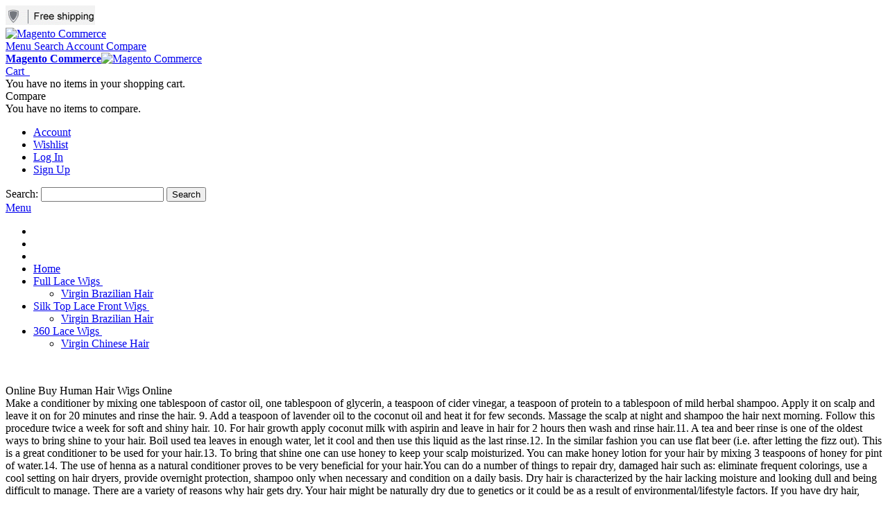

--- FILE ---
content_type: text/html; charset=UTF-8
request_url: http://www.bellewigs.com/online-buy-human-hair-wigs-online-t-21937.html
body_size: 18626
content:
<!DOCTYPE html PUBLIC "-//W3C//DTD XHTML 1.0 Strict//EN" "http://www.w3.org/TR/xhtml1/DTD/xhtml1-strict.dtd">
<html xmlns="http://www.w3.org/1999/xhtml" xml:lang="en" lang="en">
<head>

<meta http-equiv="Content-Type" content="text/html; charset=utf-8" />
<title>Designer Online Buy Human Hair Wigs Online Online Stores</title>
	<meta name="viewport" content="width=device-width, initial-scale=1, maximum-scale=1" />
<meta name="description" content="Designer Online Buy Human Hair Wigs Online Online Stores - shop cheap human hair lace front wigs online from lace front wigs, buy cheap human hair full lace wigs with styles, including brazilian hair wigs,malaysian wigs and more options." />
<meta name="keywords" content="Online Buy Human Hair Wigs Online,silk top full lace wigs,lace front wigs" />
<meta name="robots" content="INDEX,FOLLOW" />
<link rel="icon" href="http://www.bellewigs.com/skin/frontend/ultimo/default/favicon.ico" type="image/x-icon" />
<!--Start of Zopim Live Chat Script-->

<link rel="shortcut icon" href="http://www.bellewigs.com/skin/frontend/ultimo/default/favicon.ico" type="image/x-icon" />

<!--[if lt IE 7]>
<script type="text/javascript">
//<![CDATA[
    var BLANK_URL = 'http://www.bellewigs.com/js/blank.html';
    var BLANK_IMG = 'http://www.bellewigs.com/js/spacer.gif';
//]]>
</script>
<![endif]-->

<link rel="stylesheet" type="text/css" href="http://www.bellewigs.com/skin/frontend/ultimo/default/css/styles.css" media="all" />
<link rel="stylesheet" type="text/css" href="http://www.bellewigs.com/skin/frontend/base/default/css/widgets.css" media="all" />
<link rel="stylesheet" type="text/css" href="http://www.bellewigs.com/skin/frontend/ultimo/default/onsale/css/product_onsale_label.css" media="all" />
<link rel="stylesheet" type="text/css" href="http://www.bellewigs.com/skin/frontend/ultimo/default/onsale/css/category_onsale_label.css" media="all" />
<link rel="stylesheet" type="text/css" href="http://www.bellewigs.com/skin/frontend/ultimo/default/css/aw_points/aw_points.css" media="all" />
<link rel="stylesheet" type="text/css" href="http://www.bellewigs.com/skin/frontend/ultimo/default/css/infortis/_shared/itemslider.css" media="all" />
<link rel="stylesheet" type="text/css" href="http://www.bellewigs.com/skin/frontend/ultimo/default/css/infortis/_shared/generic-nav.css" media="all" />
<link rel="stylesheet" type="text/css" href="http://www.bellewigs.com/skin/frontend/ultimo/default/css/infortis/brands/brands.css" media="all" />
<link rel="stylesheet" type="text/css" href="http://www.bellewigs.com/skin/frontend/ultimo/default/css/infortis/ultra-slideshow/ultra-slideshow.css" media="all" />
<link rel="stylesheet" type="text/css" href="http://www.bellewigs.com/skin/frontend/ultimo/default/css/infortis/_shared/accordion.css" media="all" />
<link rel="stylesheet" type="text/css" href="http://www.bellewigs.com/skin/frontend/ultimo/default/css/infortis/ultra-megamenu/menu.css" media="all" />
<link rel="stylesheet" type="text/css" href="http://www.bellewigs.com/skin/frontend/ultimo/default/css/infortis/ultra-megamenu/menu-accordion.css" media="all" />
<link rel="stylesheet" type="text/css" href="http://www.bellewigs.com/skin/frontend/ultimo/default/css/infortis/ultra-megamenu/menu-dropdown.css" media="all" />
<link rel="stylesheet" type="text/css" href="http://www.bellewigs.com/skin/frontend/ultimo/default/css/infortis/ultra-megamenu/menu-sidebar.css" media="all" />
<link rel="stylesheet" type="text/css" href="http://www.bellewigs.com/skin/frontend/ultimo/default/css/infortis/ultra-megamenu/additional.css" media="all" />
<link rel="stylesheet" type="text/css" href="http://www.bellewigs.com/skin/frontend/ultimo/default/css/styles-infortis.css" media="all" />
<link rel="stylesheet" type="text/css" href="http://www.bellewigs.com/skin/frontend/ultimo/default/css/infortis/_shared/generic-cck.css" media="all" />
<link rel="stylesheet" type="text/css" href="http://www.bellewigs.com/skin/frontend/ultimo/default/css/infortis/_shared/dropdown.css" media="all" />
<link rel="stylesheet" type="text/css" href="http://www.bellewigs.com/skin/frontend/ultimo/default/css/infortis/_shared/itemgrid.css" media="all" />
<link rel="stylesheet" type="text/css" href="http://www.bellewigs.com/skin/frontend/ultimo/default/css/infortis/_shared/tabs.css" media="all" />
<link rel="stylesheet" type="text/css" href="http://www.bellewigs.com/skin/frontend/ultimo/default/css/infortis/_shared/icons.css" media="all" />
<link rel="stylesheet" type="text/css" href="http://www.bellewigs.com/skin/frontend/ultimo/default/css/infortis/_shared/icons-font.css" media="all" />
<link rel="stylesheet" type="text/css" href="http://www.bellewigs.com/skin/frontend/ultimo/default/css/icons-theme.css" media="all" />
<link rel="stylesheet" type="text/css" href="http://www.bellewigs.com/skin/frontend/ultimo/default/css/icons-social.css" media="all" />
<link rel="stylesheet" type="text/css" href="http://www.bellewigs.com/skin/frontend/ultimo/default/css/common.css" media="all" />
<link rel="stylesheet" type="text/css" href="http://www.bellewigs.com/skin/frontend/ultimo/default/css/override-components.css" media="all" />
<link rel="stylesheet" type="text/css" href="http://www.bellewigs.com/skin/frontend/ultimo/default/css/override-modules.css" media="all" />
<link rel="stylesheet" type="text/css" href="http://www.bellewigs.com/skin/frontend/ultimo/default/css/override-theme.css" media="all" />
<link rel="stylesheet" type="text/css" href="http://www.bellewigs.com/skin/frontend/ultimo/default/css/infortis/_shared/grid12.css" media="all" />
<link rel="stylesheet" type="text/css" href="http://www.bellewigs.com/skin/frontend/ultimo/default/css/_config/design_default.css" media="all" />
<link rel="stylesheet" type="text/css" href="http://www.bellewigs.com/skin/frontend/ultimo/default/css/_config/grid_default.css" media="all" />
<link rel="stylesheet" type="text/css" href="http://www.bellewigs.com/skin/frontend/ultimo/default/css/_config/layout_default.css" media="all" />
<link rel="stylesheet" type="text/css" href="http://www.bellewigs.com/skin/frontend/ultimo/default/css/override-config.css" media="all" />
<link rel="stylesheet" type="text/css" href="http://www.bellewigs.com/skin/frontend/ultimo/default/css/print.css" media="print" />
<script type="text/javascript" src="http://www.bellewigs.com/js/prototype/prototype.js"></script>
<script type="text/javascript" src="http://www.bellewigs.com/js/lib/ccard.js"></script>
<script type="text/javascript" src="http://www.bellewigs.com/js/prototype/validation.js"></script>
<script type="text/javascript" src="http://www.bellewigs.com/js/scriptaculous/builder.js"></script>
<script type="text/javascript" src="http://www.bellewigs.com/js/scriptaculous/effects.js"></script>
<script type="text/javascript" src="http://www.bellewigs.com/js/scriptaculous/dragdrop.js"></script>
<script type="text/javascript" src="http://www.bellewigs.com/js/scriptaculous/controls.js"></script>
<script type="text/javascript" src="http://www.bellewigs.com/js/scriptaculous/slider.js"></script>
<script type="text/javascript" src="http://www.bellewigs.com/js/varien/js.js"></script>
<script type="text/javascript" src="http://www.bellewigs.com/js/varien/form.js"></script>
<script type="text/javascript" src="http://www.bellewigs.com/js/mage/translate.js"></script>
<script type="text/javascript" src="http://www.bellewigs.com/js/mage/cookies.js"></script>
<script type="text/javascript" src="http://www.bellewigs.com/js/aw_onsale/onsale.js"></script>
<script type="text/javascript" src="http://www.bellewigs.com/js/infortis/jquery/jquery-1.7.2.min.js"></script>
<script type="text/javascript" src="http://www.bellewigs.com/js/infortis/jquery/jquery-noconflict.js"></script>
<script type="text/javascript" src="http://www.bellewigs.com/js/infortis/jquery/plugins/jquery.owlcarousel.min.js"></script>
<script type="text/javascript" src="http://www.bellewigs.com/js/infortis/jquery/plugins/jquery.easing.min.js"></script>
<script type="text/javascript" src="http://www.bellewigs.com/js/infortis/jquery/plugins/jquery.accordion.min.js"></script>
<script type="text/javascript" src="http://www.bellewigs.com/js/infortis/jquery/plugins/modernizr.custom.min.js"></script>
<script type="text/javascript" src="http://www.bellewigs.com/js/infortis/jquery/plugins/matchMedia.js"></script>
<script type="text/javascript" src="http://www.bellewigs.com/js/infortis/jquery/plugins/matchMedia.addListener.js"></script>
<script type="text/javascript" src="http://www.bellewigs.com/js/infortis/jquery/plugins/enquire.js"></script>
<script type="text/javascript" src="http://www.bellewigs.com/js/infortis/jquery/plugins/jquery.tabs.min.js"></script>
<script type="text/javascript" src="http://www.bellewigs.com/js/infortis/jquery/plugins/imagesloaded.js"></script>
<script type="text/javascript" src="http://www.bellewigs.com/skin/frontend/ultimo/default/js/app.js"></script>
<!--[if IE]>
<link rel="stylesheet" type="text/css" href="http://www.bellewigs.com/skin/frontend/ultimo/default/css/styles-ie.css" media="all" />
<![endif]-->
<!--[if lt IE 7]>
<script type="text/javascript" src="http://www.bellewigs.com/js/lib/ds-sleight.js"></script>
<script type="text/javascript" src="http://www.bellewigs.com/skin/frontend/base/default/js/ie6.js"></script>
<![endif]-->
<!--[if lte IE 7]>
<link rel="stylesheet" type="text/css" href="http://www.bellewigs.com/skin/frontend/ultimo/default/css/styles-ie7.css" media="all" />
<![endif]-->
<!--[if lte IE 8]>
<link rel="stylesheet" type="text/css" href="http://www.bellewigs.com/skin/frontend/ultimo/default/css/styles-ie8.css" media="all" />
<![endif]-->

<script type="text/javascript">
//<![CDATA[
Mage.Cookies.path     = '/';
Mage.Cookies.domain   = '.www.bellewigs.com';
//]]>
</script>

<script type="text/javascript">
//<![CDATA[
optionalZipCountries = ["HK","IE","MO","PA"];
//]]>
</script>
            <!-- BEGIN GOOGLE UNIVERSAL ANALYTICS CODE -->
        <script type="text/javascript">
        //<![CDATA[
            (function(i,s,o,g,r,a,m){i['GoogleAnalyticsObject']=r;i[r]=i[r]||function(){
            (i[r].q=i[r].q||[]).push(arguments)},i[r].l=1*new Date();a=s.createElement(o),
            m=s.getElementsByTagName(o)[0];a.async=1;a.src=g;m.parentNode.insertBefore(a,m)
            })(window,document,'script','//www.google-analytics.com/analytics.js','ga');

            
ga('create', 'UA-73060516-1', 'auto');

ga('send', 'pageview');
            
        //]]>
        </script>
        <!-- END GOOGLE UNIVERSAL ANALYTICS CODE -->
    <meta property="og:type" content="addshoppers:product" /><style type="text/css">
									.footer-container2
	{
		background-image: url(http://www.bellewigs.com/media/wysiwyg/infortis/ultimo/_patterns/default/1.png);
	}
		</style><script type="text/javascript">//<![CDATA[
        var Translator = new Translate([]);
        //]]></script>


	<link href='//fonts.googleapis.com/css?family=Bitter&amp;subset=latin' rel='stylesheet' type='text/css' />
</head>
<body class=" supertag-index-view responsive ">
<div id="root-wrapper">
<div class="wrapper">
        <noscript>
        <div class="global-site-notice noscript">
            <div class="notice-inner">
                <p>
                    <strong>JavaScript seems to be disabled in your browser.</strong><br />
                    You must have JavaScript enabled in your browser to utilize the functionality of this website.                </p>
            </div>
        </div>
    </noscript>
    <div class="page">
        <div id="top" class="header-container header-regular">
<div class="header-container2">
<div class="header-container3">

	<div class="header-top-container">
		<div class="header-top header container clearer">
			<div class="inner-container">

				<div class="left-column">

					
					
											<div class="item item-left block_header_top_left"><div class="hide-below-960" title="free shopping"><img src="../images/freeshopping.gif" alt="full lace Human hair" />
</div></div>
															

				</div> <!-- end: left column -->

				<div class="right-column">

					
										
											<div class="item item-right block_header_top_right"><div class="fenxiang ">
	<div class="addthis_toolbox addthis_default_style ">
	<a class="addthis_button_preferred_1"></a>
	<a class="addthis_button_preferred_2"></a>
	<a class="addthis_button_preferred_3"></a>
	<a class="addthis_button_preferred_4"></a>
	<a class="addthis_button_compact"></a>
	<a class="addthis_counter addthis_bubble_style"></a>
	</div>
	<script type="text/javascript" src="http://s7.addthis.com/js/300/addthis_widget.js#pubid=xa-5054e6c6502d114f"></script>
</div></div>
										<div id="currency-switcher-wrapper-regular" class="item item-right"></div>
					<div id="lang-switcher-wrapper-regular" class="item item-right"></div>
					
				</div> <!-- end: right column -->

			</div> <!-- end: inner-container -->
		</div> <!-- end: header-top -->
	</div> <!-- end: header-top-container -->

	<div class="header-primary-container">
		<div class="header-primary header container">
			<div class="inner-container">

				<div class="top-container"><div style="float:right;"><div class="share-buttons share-buttons-tab" data-buttons="twitter,facebook,pinterest" data-style="medium" data-counter="true" data-hover="true" data-promo-callout="true" data-float="left"></div></div><div class="share-buttons share-buttons-tab" data-buttons="twitter,facebook,pinterest" data-style="medium" data-counter="true" data-hover="true" data-promo-callout="true" data-float="left"></div></div>
								<div class="hp-blocks-holder skip-links--5">

					
					<!-- Mobile logo -->
					<div class="logo-wrapper--mobile">
						<a class="logo logo--mobile" href="http://www.bellewigs.com/" title="Magento Commerce">
							<img src="http://www.bellewigs.com/skin/frontend/ultimo/default/images/logo.gif" alt="Magento Commerce" />
						</a>
					</div>
					<div class="clearer after-mobile-logo"></div>

					<!-- Skip links -->

											<a href="#header-nav" class="skip-link skip-nav">
							<span class="icon ic ic-menu"></span>
							<span class="label">Menu</span>
						</a>
					
											<a href="#header-search" class="skip-link skip-search">
							<span class="icon ic ic-search"></span>
							<span class="label">Search</span>
						</a>
					
											<a href="#header-account" class="skip-link skip-account">
							<span class="icon ic ic-user"></span>
							<span class="label">Account</span>
						</a>
					
											<a href="#header-compare" class="skip-link skip-compare">
							<span class="icon ic ic-compare"></span>
														<span class="label">Compare</span>
						</a>
					
						<!-- Mini cart wrapper for cart and its skip link on mobile devices -->
						<div id="mini-cart-wrapper-mobile"></div>

						<div class="skip-links-clearer clearer"></div>

					<!-- end: Skip links -->

					<!-- Additional containers for elements displayed on mobile devices -->

					
					
					
					<!-- Primary columns -->

											<!-- Left column -->
						<div class="hp-block left-column grid12-3">
																				</div> <!-- end: left column -->
					
											<!-- Central column -->
						<div class="hp-block central-column grid12-5">
																															<div class="item"><div class="logo-wrapper logo-wrapper--regular">
			<a class="logo logo--regular" href="http://www.bellewigs.com/" title="Magento Commerce"><strong>Magento Commerce</strong><img src="http://www.bellewigs.com/skin/frontend/ultimo/default/images/logo.gif" alt="Magento Commerce" /></a>
	</div>
</div>
																					</div> <!-- end: central column -->
					
											<!-- Right column -->
						<div class="hp-block right-column grid12-4">
																															<div class="item"><div id="user-menu-wrapper-regular">
	<div id="user-menu" class="user-menu">
		
		<div class="line-break-after"></div>
					<div id="mini-cart-wrapper-regular">
<div id="mini-cart" class="mini-cart dropdown is-empty">

    <a href="#header-cart" class="mini-cart-heading dropdown-heading cover skip-link skip-cart">
        <span>
        
            <span class="icon ic ic-cart"></span>
                        <span class="label">Cart</span>
                        <span class="caret">&nbsp;</span>

        </span>
    </a> <!-- end: heading -->
    
                <div id="header-cart" class="mini-cart-content dropdown-content left-hand block block block-cart skip-content skip-content--style">
            <div class="block-content-inner">

                                <div class="empty">You have no items in your shopping cart.</div>

            </div> <!-- end: inner block -->
        </div> <!-- end: dropdown-content -->
    
</div> <!-- end: mini-cart -->
</div> <!-- end: mini-cart-wrapper-regular -->

		
		
				
		
					<div id="mini-compare-wrapper-regular">
<div id="mini-compare" class="mini-compare dropdown is-empty">

    <div class="mini-compare-heading dropdown-heading cover skip-link skip-compare" title="You have no items to compare.">
        <span>
            <span class="icon ic ic-compare"></span>
                        <span class="label">Compare</span>
            <span class="caret">&nbsp;</span>
        </span>
    </div>
    <div id="header-compare" class="mini-compare-content dropdown-content left-hand block skip-content skip-content--style">
            <div class="empty">You have no items to compare.</div>
        </div><!-- end: dropdown-content -->

</div> <!-- end: mini-compare -->
</div> <!-- end: mini-compare-wrapper-regular -->
		
		
				
		
					<div id="account-links-wrapper-regular">
				<div id="header-account" class="top-links links-wrapper-separators-left skip-content skip-content--style">
					<ul class="links">
                        <li class="first" ><a href="http://www.bellewigs.com/customer/account/" title="Account" >Account</a></li>
                                <li ><a href="http://www.bellewigs.com/wishlist/" title="Wishlist" >Wishlist</a></li>
                                <li ><a href="http://www.bellewigs.com/customer/account/login/" title="Log In" >Log In</a></li>
                                <li class=" last" id="link-sign-up"><a href="http://www.bellewigs.com/customer/account/create/" title="Sign Up" >Sign Up</a></li>
            </ul>
				</div>
			</div>
		
		
		<div id="search-wrapper-regular">
    <div id="header-search" class="skip-content skip-content--style search-wrapper">
        <form id="search_mini_form" action="http://www.bellewigs.com/catalogsearch/result/" method="get">
    <div class="form-search">
        <label for="search">Search:</label>
        <input id="search" type="text" name="q" value="" class="input-text" maxlength="128" />
        <button type="submit" title="Search" class="button"><span><span>Search</span></span></button>
        <div id="search_autocomplete" class="search-autocomplete"></div>
        <script type="text/javascript">
        //<![CDATA[
            var searchForm = new Varien.searchForm('search_mini_form', 'search', 'Search entire store here...');
            searchForm.initAutocomplete('http://www.bellewigs.com/catalogsearch/ajax/suggest/', 'search_autocomplete');
        //]]>
        </script>
    </div>
</form>
    </div>
</div>

	</div> <!-- end: user-menu -->
</div></div>
																					</div> <!-- end: right column -->
										
				</div> <!-- end: hp-blocks-holder -->

			</div> <!-- end: inner-container -->
		</div> <!-- end: header-primary -->
	</div> <!-- end: header-primary-container -->

			
	<div id="header-nav" class="nav-container skip-content sticky-container">
		<div class="nav container clearer">
			<div class="inner-container">
	


	
	
		<div class="mobnav-trigger-wrapper clearer">

			
			<a class="mobnav-trigger" href="#">
				<span class="trigger-icon"><span class="line"></span><span class="line"></span><span class="line"></span></span>
				<span>Menu</span>
			</a>
			
		</div>

	


	
	<ul id="nav" class="nav-regular opt-fx-fade-inout opt-sb0">

		<li id="nav-holder1" class="nav-item level0 level-top nav-holder"></li>
		<li id="nav-holder2" class="nav-item level0 level-top nav-holder"></li>
		<li id="nav-holder3" class="nav-item level0 level-top nav-holder"></li>
	
							<li class="nav-item nav-item--home level0 level-top">
				<a class="level-top" href="http://www.bellewigs.com/"><span>Home</span></a>
			</li>
				
							<li class="nav-item level0 nav-1 level-top first nav-item--parent classic nav-item--only-subcategories parent"><a href="http://www.bellewigs.com/cheap-full-lace-wigs-for-sale-q-1.html" class="level-top"><span>Full Lace Wigs</span><span class="caret">&nbsp;</span></a><span class="opener"></span><ul class="level0 nav-submenu nav-panel--dropdown nav-panel"><li class="nav-item level1 nav-1-1 first last classic"><a href="http://www.bellewigs.com/best-brazilian-full-lace-wigs-q-4.html"><span>Virgin Brazilian Hair</span></a></li></ul></li><li class="nav-item level0 nav-2 level-top nav-item--parent classic nav-item--only-subcategories parent"><a href="http://www.bellewigs.com/cheap-silk-top-lace-front-wigs-online-q-33.html" class="level-top"><span>Silk Top Lace Front Wigs</span><span class="caret">&nbsp;</span></a><span class="opener"></span><ul class="level0 nav-submenu nav-panel--dropdown nav-panel"><li class="nav-item level1 nav-2-1 first last classic"><a href="http://www.bellewigs.com/buy-silk-top-lace-front-wigs-q-35.html"><span>Virgin Brazilian Hair</span></a></li></ul></li><li class="nav-item level0 nav-3 level-top last nav-item--parent classic nav-item--only-subcategories parent"><a href="http://www.bellewigs.com/360-lace-wigs.html" class="level-top"><span>360 Lace Wigs</span><span class="caret">&nbsp;</span></a><span class="opener"></span><ul class="level0 nav-submenu nav-panel--dropdown nav-panel"><li class="nav-item level1 nav-3-1 first last classic"><a href="http://www.bellewigs.com/virgin-chinese-hair.html"><span>Virgin Chinese Hair</span></a></li></ul></li>			
						
						
	</ul>
	<div class="nav-border-bottom"></div>



	
	<script type="text/javascript">
	//<![CDATA[



		var MegaMenu = {

			mobileMenuThreshold: 960			, bar: jQuery('#nav')
			, panels: null
			, mobnavTriggerWrapper: null
			, itemSelector: 'li'
			, panelSelector: '.nav-panel'
			, openerSelector: '.opener'
			, isTouchDevice: ('ontouchstart' in window) || (navigator.msMaxTouchPoints > 0)
			, ddDelayIn: 50
			, ddDelayOut: 200
			, ddAnimationDurationIn: 50
			, ddAnimationDurationOut: 200

			, init : function()
			{
				MegaMenu.panels = MegaMenu.bar.find(MegaMenu.panelSelector);
				MegaMenu.mobnavTriggerWrapper = jQuery('.mobnav-trigger-wrapper');
			}

			, initDualMode : function()
			{
				MegaMenu.init();

				if (jQuery('#nav-holders-wrapper-mobile').length)
				{
					MegaMenu.hookToModeChange(); //Hook to events only if necessary (if holders wrapper exists)
				}

				MegaMenu.bar.accordion(MegaMenu.panelSelector, MegaMenu.openerSelector, MegaMenu.itemSelector);
				if (jQuery(window).width() >= MegaMenu.mobileMenuThreshold)
				{
					MegaMenu.cleanUpAfterMobileMenu(); //Required for IE8
				}

				enquire
					.register('screen and (max-width: ' + (MegaMenu.mobileMenuThreshold - 1) + 'px)', {
						match: MegaMenu.activateMobileMenu,
						unmatch: MegaMenu.cleanUpAfterMobileMenu
					})
					.register('screen and (min-width: ' + MegaMenu.mobileMenuThreshold + 'px)', {
						deferSetup: true,
						setup: MegaMenu.cleanUpAfterMobileMenu,
						match: MegaMenu.activateRegularMenu,
						unmatch: MegaMenu.prepareMobileMenu
					});
			}

			, initMobileMode : function()
			{
				MegaMenu.init();
				MegaMenu.bar.accordion(MegaMenu.panelSelector, MegaMenu.openerSelector, MegaMenu.itemSelector);
				MegaMenu.activateMobileMenu();
			}

			, activateMobileMenu : function()
			{
				MegaMenu.mobnavTriggerWrapper.show();
				MegaMenu.bar.addClass('nav-mobile acco').removeClass('nav-regular');

				jQuery(document).trigger("activate-mobile-menu"); ///
			}

			, activateRegularMenu : function() //Default state
			{
				MegaMenu.bar.addClass('nav-regular').removeClass('nav-mobile acco');
				MegaMenu.mobnavTriggerWrapper.hide();

				jQuery(document).trigger("activate-regular-menu"); ///
			}

			, cleanUpAfterMobileMenu : function()
			{
								MegaMenu.panels.css('display', '');
			}

			, prepareMobileMenu : function()
			{
								MegaMenu.panels.hide();

								MegaMenu.bar.find('.item-active').each( function() {
					jQuery(this).children('.nav-panel').show();
				});
			}

			, hookToModeChange : function()
			{
				//Move holders to temporary container
				jQuery(document).on('activate-mobile-menu', function(e, data) {

					//Important: move in inverted order
					jQuery('#nav-holders-wrapper-mobile').prepend(jQuery('#nav-holder1, #nav-holder2, #nav-holder3'));

				}); //end: on event

				//Move holders back to the menu bar
				jQuery(document).on('activate-regular-menu', function(e, data) {

					//Move holders back to the menu only if holders are NOT in the menu yet.
					//Important: needed on initialization of the menu in regular mode.
					if (jQuery('#nav-holder1').parent().is('#nav') === false)
					{
						//Important: move in inverted order
						jQuery('#nav').prepend(jQuery('#nav-holder1, #nav-holder2, #nav-holder3'));
					}

				}); //end: on event
			}

		}; //end: MegaMenu



		
					MegaMenu.initDualMode();
		
		//Toggle mobile menu
		jQuery('a.mobnav-trigger').on('click', function(e) {
			e.preventDefault();
			if (jQuery(this).hasClass('active'))
			{
				MegaMenu.bar.removeClass('show');
				jQuery(this).removeClass('active');
			}
			else
			{
				MegaMenu.bar.addClass('show');
				jQuery(this).addClass('active');					
			}
		});

	


		
		jQuery(function($) {

			var menubar = MegaMenu.bar;

						menubar.on('click', '.no-click', function(e) {
				e.preventDefault();
			});

						menubar.on('mouseenter', 'li.parent.level0', function() {
				
				if (false === menubar.hasClass('nav-mobile'))
				{
					var item = $(this);
					var dd = item.children('.nav-panel');

					var itemPos = item.position();
					var ddPos = { left: itemPos.left, top: itemPos.top + item.height() };
					if (dd.hasClass('full-width')) { ddPos.left = 0; }

															dd.removeClass('tmp-full-width');

									var ddConOffset = 0;
					var outermostCon = menubar;
				
					var outermostContainerWidth = outermostCon.width();
					var ddOffset = ddConOffset + ddPos.left;
					var ddWidth = dd.outerWidth();

										if ((ddOffset + ddWidth) > outermostContainerWidth)
					{
												var diff = (ddOffset + ddWidth) - outermostContainerWidth;
						var ddPosLeft_NEW = ddPos.left - diff;

												var ddOffset_NEW = ddOffset - diff;

												if (ddOffset_NEW < 0)
						{
														dd.addClass('tmp-full-width');
							ddPos.left = 0;
						}
						else
						{
														ddPos.left = ddPosLeft_NEW;
						}
					}
					
					dd
						.css({
							'left' : ddPos.left + 'px',
							'top'  : ddPos.top + 'px'
						})
						.stop(true, true).delay(MegaMenu.ddDelayIn).fadeIn(MegaMenu.ddAnimationDurationIn, "easeOutCubic");
				}

			}).on('mouseleave', 'li.parent.level0', function() {
				
				if (false === menubar.hasClass('nav-mobile'))
				{
					$(this).children(".nav-panel")
					.stop(true, true).delay(MegaMenu.ddDelayOut).fadeOut(MegaMenu.ddAnimationDurationOut, "easeInCubic");
				}

			}); //end: menu top-level dropdowns

		}); //end: on document ready

		jQuery(window).on("load", function() {

			var menubar = MegaMenu.bar;

			if (MegaMenu.isTouchDevice)
			{
				menubar.on('click', 'a', function(e) {

					link = jQuery(this);
					if (!menubar.hasClass('nav-mobile') && link.parent().hasClass('nav-item--parent'))
					{
						if (!link.hasClass('ready'))
						{
							e.preventDefault();
							menubar.find('.ready').removeClass('ready');
							link.parents('li').children('a').addClass('ready');
						}
					}

				}); //end: on click
			} //end: if isTouchDevice

		}); //end: on load

	


	//]]>
	</script>

</div> <!-- end: inner-container -->
		</div> <!-- end: nav -->
	</div> <!-- end: nav-container -->	
</div> <!-- end: header-container3 -->
</div> <!-- end: header-container2 -->
</div> <!-- end: header-container -->




<script type="text/javascript">
//<![CDATA[

		
		var SmartHeader = {

			mobileHeaderThreshold : 770
			, rootContainer : jQuery('.header-container')

			, init : function()
			{
				enquire.register('(max-width: ' + (SmartHeader.mobileHeaderThreshold - 1) + 'px)', {
					match: SmartHeader.moveElementsToMobilePosition,
					unmatch: SmartHeader.moveElementsToRegularPosition
				});
			}

			, activateMobileHeader : function()
			{
				SmartHeader.rootContainer.addClass('header-mobile').removeClass('header-regular');
			}

			, activateRegularHeader : function()
			{
				SmartHeader.rootContainer.addClass('header-regular').removeClass('header-mobile');
			}

			, moveElementsToMobilePosition : function()
			{
				SmartHeader.activateMobileHeader();

				//Move cart
				jQuery('#mini-cart-wrapper-mobile').prepend(jQuery('#mini-cart'));

			
			
			
				//Reset active state
				jQuery('.skip-active').removeClass('skip-active');
				
				//Disable dropdowns
				jQuery('#mini-cart').removeClass('dropdown');
				jQuery('#mini-compare').removeClass('dropdown');

				//Clean up after dropdowns: reset the "display" property
				jQuery('#header-cart').css('display', '');
				jQuery('#header-compare').css('display', '');

			}

			, moveElementsToRegularPosition : function()
			{
				SmartHeader.activateRegularHeader();

				//Move cart
				jQuery('#mini-cart-wrapper-regular').prepend(jQuery('#mini-cart'));

			
			
			
				//Reset active state
				jQuery('.skip-active').removeClass('skip-active');

				//Enable dropdowns
				jQuery('#mini-cart').addClass('dropdown');
				jQuery('#mini-compare').addClass('dropdown');
			}

		}; //end: SmartHeader

		//Important: mobile header code must be executed before sticky header code
		SmartHeader.init();

		jQuery(function($) {

			//Skip Links
			var skipContents = $('.skip-content');
			var skipLinks = $('.skip-link');

			skipLinks.on('click', function (e) {
				e.preventDefault();

				var self = $(this);
				var target = self.attr('href');

				//Get target element
				var elem = $(target);

				//Check if stub is open
				var isSkipContentOpen = elem.hasClass('skip-active') ? 1 : 0;

				//Hide all stubs
				skipLinks.removeClass('skip-active');
				skipContents.removeClass('skip-active');

				//Toggle stubs
				if (isSkipContentOpen) {
					self.removeClass('skip-active');
				} else {
					self.addClass('skip-active');
					elem.addClass('skip-active');
				}
			});

		}); //end: on document ready

	


		
		jQuery(function($) {

			var StickyHeader = {

				stickyThreshold : 960 
				, isSticky : false
				, isSuspended : false
				, headerContainer : $('.header-container')
				, stickyContainer : $('.sticky-container')	//.nav-container
				, stickyContainerOffsetTop : 55 //Position of the bottom edge of the sticky container relative to the viewport
				, requiredRecalculation : false //Flag: required recalculation of the position of the bottom edge of the sticky container

				, calculateStickyContainerOffsetTop : function()
				{
					//Calculate the position of the bottom edge of the sticky container relative to the viewport
					StickyHeader.stickyContainerOffsetTop = 
						StickyHeader.stickyContainer.offset().top + StickyHeader.stickyContainer.outerHeight();

					//Important: disable flag
					StickyHeader.requiredRecalculation = false;
				}

				, init : function()
				{
					StickyHeader.hookToActivatedDeactivated(); //Important: call before activateSticky is called
					StickyHeader.calculateStickyContainerOffsetTop();
					StickyHeader.applySticky();
					StickyHeader.hookToScroll();
					StickyHeader.hookToResize();

					if (StickyHeader.stickyThreshold > 0)
					{
						enquire.register('(max-width: ' + (StickyHeader.stickyThreshold - 1) + 'px)', {
							match: StickyHeader.suspendSticky,
							unmatch: StickyHeader.unsuspendSticky
						});
					}
				}

				, applySticky : function()
				{
					if (StickyHeader.isSuspended) return;

					//If recalculation required
					if (StickyHeader.requiredRecalculation)
					{
						//Important: recalculate only when header is not sticky
						if (!StickyHeader.isSticky)
						{
							StickyHeader.calculateStickyContainerOffsetTop();
						}
					}

					var viewportOffsetTop = $(window).scrollTop();
					if (viewportOffsetTop > StickyHeader.stickyContainerOffsetTop)
					{
						if (!StickyHeader.isSticky)
						{
							StickyHeader.activateSticky();
						}
					}
					else
					{
						if (StickyHeader.isSticky)
						{
							StickyHeader.deactivateSticky();
						}
					}
				}

				, activateSticky : function()
				{
					var stickyContainerHeight = StickyHeader.stickyContainer.outerHeight();
					var originalHeaderHeight = StickyHeader.headerContainer.css('height');

					//Compensate the change of the header height after the sticky container was removed from its normal position
					StickyHeader.headerContainer.css('height', originalHeaderHeight);

					//Trigger even just before making the header sticky
					$(document).trigger("sticky-header-before-activated");

					//Make the header sticky
					StickyHeader.headerContainer.addClass('sticky-header');
					StickyHeader.isSticky = true;

					//Effect
					StickyHeader.stickyContainer.css('margin-top', '-' + stickyContainerHeight + 'px').animate({'margin-top': '0'}, 200, 'easeOutCubic');
					//StickyHeader.stickyContainer.css('opacity', '0').animate({'opacity': '1'}, 300, 'easeOutCubic');
				}

				, deactivateSticky : function()
				{
					//Remove the compensation of the header height change
					StickyHeader.headerContainer.css('height', '');

					StickyHeader.headerContainer.removeClass('sticky-header');
					StickyHeader.isSticky = false;

					$(document).trigger("sticky-header-deactivated");
				}

				, suspendSticky : function()
				{
					StickyHeader.isSuspended = true;

					//Deactivate sticky header.
					//Important: call method only when sticky header is actually active.
					if (StickyHeader.isSticky)
					{
						StickyHeader.deactivateSticky();
					}
				}

				, unsuspendSticky : function()
				{
					StickyHeader.isSuspended = false;

					//Activate sticky header.
					//Important: call applySticky instead of activateSticky to check if activation is needed.
					StickyHeader.applySticky();
				}

				, hookToScroll : function()
				{
					$(window).on("scroll", StickyHeader.applySticky);
				}

				, hookToScrollDeferred : function()
				{
					var windowScrollTimeout;
					$(window).on("scroll", function() {
						clearTimeout(windowScrollTimeout);
						windowScrollTimeout = setTimeout(function() {
							StickyHeader.applySticky();
						}, 50);
					});
				}

				, hookToResize : function()
				{
					$(window).on('themeResize', function(e) {

						//Require recalculation
						StickyHeader.requiredRecalculation = true;

						//Remove the compensation of the header height change
						StickyHeader.headerContainer.css('height', '');
					});
				}

				, hookToActivatedDeactivated : function()
				{
					//Move elements to sticky header
					$(document).on('sticky-header-before-activated', function(e, data) {

						//Move mini cart to sticky header but only if mini cart is NOT yet inside the holder
						//(if parent of parent doesn't have class "nav-holder").
						if (jQuery('#mini-cart').parent().parent().hasClass('nav-holder') === false)
						{
							jQuery('#nav-holder1').prepend(jQuery('#mini-cart'));
						}

						//Move mini compare to sticky header but only if mini compare is NOT yet inside the holder
						//(if parent of parent doesn't have class "nav-holder").
						if (jQuery('#mini-compare').parent().parent().hasClass('nav-holder') === false)
						{
							jQuery('#nav-holder2').prepend(jQuery('#mini-compare'));
						}

					}); //end: on event

					//Move elements from sticky header to normal position
					$(document).on('sticky-header-deactivated', function(e, data) {

						//Move mini cart back to the regular container but only if mini cart is directly inside the holder
						if (jQuery('#mini-cart').parent().hasClass('nav-holder'))
						{
							jQuery('#mini-cart-wrapper-regular').prepend(jQuery('#mini-cart'));
						}

						//Move mini compare back to the regular container but only if mini compare is directly inside the holder
						if (jQuery('#mini-compare').parent().hasClass('nav-holder'))
						{
							jQuery('#mini-compare-wrapper-regular').prepend(jQuery('#mini-compare'));
						}

					}); //end: on event
				}

			}; //end: StickyHeader

			StickyHeader.init();

		}); //end: on document ready

	
//]]>
</script>
        <div class="main-container col2-left-layout">
            <div class="main-top-container"></div>
            <div class="main container">
                <div class="inner-container">
                                        <div class="preface"></div>
                    <div class="col-main grid12-9 grid-col2-main no-gutter">
                                                
<div class="alterDiv"><img src="../images/beijing1.jpg"  /><div class="text"><p>Online Buy Human Hair Wigs Online<br/>Make a conditioner by mixing one tablespoon of castor oil, one tablespoon of glycerin, a teaspoon of cider vinegar, a teaspoon of protein to a tablespoon of mild herbal shampoo. Apply it on scalp and leave it on for 20 minutes and rinse the hair. 9. Add a teaspoon of lavender oil to the coconut oil and heat it for few seconds. Massage the scalp at night and shampoo the hair next morning. Follow this procedure twice a week for soft and shiny hair. 10. For hair growth apply coconut milk with aspirin and leave in hair for 2 hours then wash and rinse hair.11. A tea and beer rinse is one of the oldest ways to bring shine to your hair. Boil used tea leaves in enough water, let it cool and then use this liquid as the last rinse.12. In the similar fashion you can use flat beer (i.e. after letting the fizz out). This is a great conditioner to be used for your hair.13. To bring that shine one can use honey to keep your scalp moisturized. You can make honey lotion for your hair by mixing 3 teaspoons of honey for pint of water.14. The use of henna as a natural conditioner proves to be very beneficial for your hair.You can do a number of things to repair dry, damaged hair such as: eliminate frequent colorings, use a cool setting on hair dryers, provide overnight protection, shampoo only when necessary and condition on a daily basis. Dry hair is characterized by the hair lacking moisture and looking dull and being difficult to manage. There are a variety of reasons why hair gets dry. Your hair might be naturally dry due to genetics or it could be as a result of environmental/lifestyle factors. If you have dry hair, several products, such as Moroccan hair oil, are made as specific treatments. Also, there are several methods to fix dry hair which are the following. Avoid using hair color too oftenColoring their hair does not cause any issues for some women, however sometimes it can cause the hair to become dry or brittle, usually if any bleaching is done. You can wait to color your hair until it becomes healthier, or if you can opt for a color rinse which is gentler on the hair.</p></div></div>

        
    <ul class="products-grid category-products-grid itemgrid itemgrid-adaptive itemgrid-3col centered hover-effect equal-height">
    	
                	            <li class="item">
            
                <div class="product-image-wrapper" style="max-width:295px;">
                
                    <a href="http://www.bellewigs.com/catalog/product/view/" title="" class="product-image">
                        <img id="product-collection-image-"
                            src="http://www.bellewigs.com/media/catalog/product/cache/1/small_image/295x421/9df78eab33525d08d6e5fb8d27136e95/images/catalog/product/placeholder/small_image.jpg"
                            alt="" />

                        
                                            </a>
                
                    <ul class="add-to-links clearer addto-links-icons addto-onimage display-onhover">
			<li><a class="link-wishlist" 
				href="" 
				title="Add to Wishlist">
					<span class="2 icon ib ic ic-heart"></span>
			</a></li>
			<li><a class="link-compare"
				href="http://www.bellewigs.com/catalog/product_compare/add/uenc/aHR0cDovL3d3dy5iZWxsZXdpZ3MuY29tL29ubGluZS1idXktaHVtYW4taGFpci13aWdzLW9ubGluZS10LTIxOTM3Lmh0bWw,/form_key/fGCSZwvYfejitIu2/" 
				title="Add to Compare">
					<span class="2 icon ib ic ic-compare"></span>
			</a></li></ul>                
                </div> <!-- end: product-image-wrapper -->

                                    <div class="product-name123"><a href="http://www.bellewigs.com/catalog/product/view/" title=""></a></div>
                
                                
                                
                                    

                        
    <div class="price-box">
                                                                <span class="regular-price" id="product-price-">
                                            <span class="price">$0.00</span>                                    </span>
                        
        </div>

                
                
                <div class="actions clearer">

                    
                                                    <a title="View Details" class="button btn-cart" href="http://www.bellewigs.com/catalog/product/view/">View Details</a>
                        
                                        
                                    </div> <!-- end: actions -->
            </li>
                	            <li class="item">
            
                <div class="product-image-wrapper" style="max-width:295px;">
                
                    <a href="http://www.bellewigs.com/cheap-african-american-favourite-silk-top-full-lace-chinese-hair-wigs-afro-curl.html" title="Afro Curl Chinese Virgin Hair Silk Top Full Lace Wig Specially For African American Women" class="product-image">
                        <img id="product-collection-image-8374"
                            src="http://www.bellewigs.com/media/catalog/product/cache/1/small_image/295x421/9df78eab33525d08d6e5fb8d27136e95/a/f/afro_curl_silk_top_full_lace_wigs_5_1.jpg"
                            alt="Afro Curl Chinese Virgin Hair Silk Top Full Lace Wig Specially For African American Women" />

                        
                                            </a>
                
                    <ul class="add-to-links clearer addto-links-icons addto-onimage display-onhover">
			<li><a class="link-wishlist" 
				href="http://www.bellewigs.com/wishlist/index/add/product/8374/form_key/fGCSZwvYfejitIu2/" 
				title="Add to Wishlist">
					<span class="2 icon ib ic ic-heart"></span>
			</a></li>
			<li><a class="link-compare"
				href="http://www.bellewigs.com/catalog/product_compare/add/product/8374/uenc/aHR0cDovL3d3dy5iZWxsZXdpZ3MuY29tL29ubGluZS1idXktaHVtYW4taGFpci13aWdzLW9ubGluZS10LTIxOTM3Lmh0bWw,/form_key/fGCSZwvYfejitIu2/" 
				title="Add to Compare">
					<span class="2 icon ib ic ic-compare"></span>
			</a></li></ul>                
                </div> <!-- end: product-image-wrapper -->

                                    <div class="product-name123"><a href="http://www.bellewigs.com/cheap-african-american-favourite-silk-top-full-lace-chinese-hair-wigs-afro-curl.html" title="Afro Curl Chinese Virgin Hair Silk Top Full Lace Wig Specially For African American Women">Afro Curl Chinese Virgin Hair Silk Top Full Lace Wig Specially For African American Women</a></div>
                
                                
                                
                                    

                        
    <div class="price-box">
                                                                <span class="regular-price" id="product-price-8374">
                                            <span class="price">$376.00</span>                                    </span>
                        
        </div>

                
                
                <div class="actions clearer">

                    
                                                    <a title="View Details" class="button btn-cart" href="http://www.bellewigs.com/cheap-african-american-favourite-silk-top-full-lace-chinese-hair-wigs-afro-curl.html">View Details</a>
                        
                                        
                                    </div> <!-- end: actions -->
            </li>
                	            <li class="item">
            
                <div class="product-image-wrapper" style="max-width:295px;">
                
                    <a href="http://www.bellewigs.com/cheap-best-quality-brazilian-virgin-hair-lace-front-wigs-10mm-curl.html" title="10mm Curl Swiss Lace Front Wigs 100% Premium Brazilian Virgin Hair " class="product-image">
                        <img id="product-collection-image-18134"
                            src="http://www.bellewigs.com/media/catalog/product/cache/1/small_image/295x421/9df78eab33525d08d6e5fb8d27136e95/_/-/_-1.jpg"
                            alt="10mm Curl Swiss Lace Front Wigs 100% Premium Brazilian Virgin Hair " />

                        
                                            </a>
                
                    <ul class="add-to-links clearer addto-links-icons addto-onimage display-onhover">
			<li><a class="link-wishlist" 
				href="http://www.bellewigs.com/wishlist/index/add/product/18134/form_key/fGCSZwvYfejitIu2/" 
				title="Add to Wishlist">
					<span class="2 icon ib ic ic-heart"></span>
			</a></li>
			<li><a class="link-compare"
				href="http://www.bellewigs.com/catalog/product_compare/add/product/18134/uenc/aHR0cDovL3d3dy5iZWxsZXdpZ3MuY29tL29ubGluZS1idXktaHVtYW4taGFpci13aWdzLW9ubGluZS10LTIxOTM3Lmh0bWw,/form_key/fGCSZwvYfejitIu2/" 
				title="Add to Compare">
					<span class="2 icon ib ic ic-compare"></span>
			</a></li></ul>                
                </div> <!-- end: product-image-wrapper -->

                                    <div class="product-name123"><a href="http://www.bellewigs.com/cheap-best-quality-brazilian-virgin-hair-lace-front-wigs-10mm-curl.html" title="10mm Curl Swiss Lace Front Wigs 100% Premium Brazilian Virgin Hair ">10mm Curl Swiss Lace Front Wigs 100% Premium Brazilian Virgin Hair </a></div>
                
                                
                                
                                    

                        
    <div class="price-box">
                                                                <span class="regular-price" id="product-price-18134">
                                            <span class="price">$254.00</span>                                    </span>
                        
        </div>

                
                
                <div class="actions clearer">

                    
                                                    <a title="View Details" class="button btn-cart" href="http://www.bellewigs.com/cheap-best-quality-brazilian-virgin-hair-lace-front-wigs-10mm-curl.html">View Details</a>
                        
                                        
                                    </div> <!-- end: actions -->
            </li>
                	            <li class="item">
            
                <div class="product-image-wrapper" style="max-width:295px;">
                
                    <a href="http://www.bellewigs.com/cheap-human-hair-silk-top-lace-front-wigs-brazilian-virgin-hair-deep-wave.html" title=" 100% Brazilian Virgin Hair Deep Wave Silk Top Lace Front Wig Invisible Knots" class="product-image">
                        <img id="product-collection-image-10296"
                            src="http://www.bellewigs.com/media/catalog/product/cache/1/small_image/295x421/9df78eab33525d08d6e5fb8d27136e95/d/e/deep_wave_silk_top_lace_front_wigs_4.jpg"
                            alt=" 100% Brazilian Virgin Hair Deep Wave Silk Top Lace Front Wig Invisible Knots" />

                        
                                            </a>
                
                    <ul class="add-to-links clearer addto-links-icons addto-onimage display-onhover">
			<li><a class="link-wishlist" 
				href="http://www.bellewigs.com/wishlist/index/add/product/10296/form_key/fGCSZwvYfejitIu2/" 
				title="Add to Wishlist">
					<span class="2 icon ib ic ic-heart"></span>
			</a></li>
			<li><a class="link-compare"
				href="http://www.bellewigs.com/catalog/product_compare/add/product/10296/uenc/aHR0cDovL3d3dy5iZWxsZXdpZ3MuY29tL29ubGluZS1idXktaHVtYW4taGFpci13aWdzLW9ubGluZS10LTIxOTM3Lmh0bWw,/form_key/fGCSZwvYfejitIu2/" 
				title="Add to Compare">
					<span class="2 icon ib ic ic-compare"></span>
			</a></li></ul>                
                </div> <!-- end: product-image-wrapper -->

                                    <div class="product-name123"><a href="http://www.bellewigs.com/cheap-human-hair-silk-top-lace-front-wigs-brazilian-virgin-hair-deep-wave.html" title=" 100% Brazilian Virgin Hair Deep Wave Silk Top Lace Front Wig Invisible Knots"> 100% Brazilian Virgin Hair Deep Wave Silk Top Lace Front Wig Invisible Knots</a></div>
                
                                
                                
                                    

                        
    <div class="price-box">
                                                                <span class="regular-price" id="product-price-10296">
                                            <span class="price">$298.00</span>                                    </span>
                        
        </div>

                
                
                <div class="actions clearer">

                    
                                                    <a title="View Details" class="button btn-cart" href="http://www.bellewigs.com/cheap-human-hair-silk-top-lace-front-wigs-brazilian-virgin-hair-deep-wave.html">View Details</a>
                        
                                        
                                    </div> <!-- end: actions -->
            </li>
                	            <li class="item">
            
                <div class="product-image-wrapper" style="max-width:295px;">
                
                    <a href="http://www.bellewigs.com/catalog/product/view/" title="" class="product-image">
                        <img id="product-collection-image-"
                            src="http://www.bellewigs.com/media/catalog/product/cache/1/small_image/295x421/9df78eab33525d08d6e5fb8d27136e95/images/catalog/product/placeholder/small_image.jpg"
                            alt="" />

                        
                                            </a>
                
                    <ul class="add-to-links clearer addto-links-icons addto-onimage display-onhover">
			<li><a class="link-wishlist" 
				href="" 
				title="Add to Wishlist">
					<span class="2 icon ib ic ic-heart"></span>
			</a></li>
			<li><a class="link-compare"
				href="http://www.bellewigs.com/catalog/product_compare/add/uenc/aHR0cDovL3d3dy5iZWxsZXdpZ3MuY29tL29ubGluZS1idXktaHVtYW4taGFpci13aWdzLW9ubGluZS10LTIxOTM3Lmh0bWw,/form_key/fGCSZwvYfejitIu2/" 
				title="Add to Compare">
					<span class="2 icon ib ic ic-compare"></span>
			</a></li></ul>                
                </div> <!-- end: product-image-wrapper -->

                                    <div class="product-name123"><a href="http://www.bellewigs.com/catalog/product/view/" title=""></a></div>
                
                                
                                
                                    

                        
    <div class="price-box">
                                                                <span class="regular-price" id="product-price-">
                                            <span class="price">$0.00</span>                                    </span>
                        
        </div>

                
                
                <div class="actions clearer">

                    
                                                    <a title="View Details" class="button btn-cart" href="http://www.bellewigs.com/catalog/product/view/">View Details</a>
                        
                                        
                                    </div> <!-- end: actions -->
            </li>
                	            <li class="item">
            
                <div class="product-image-wrapper" style="max-width:295px;">
                
                    <a href="http://www.bellewigs.com/cheap-human-hair-silk-top-lace-front-wigs-indian-remy-hair-european-curl.html" title="European Curly 100% Premium Human Hair Silk Top Lace Front Wig Indian Remy Hair" class="product-image">
                        <img id="product-collection-image-10108"
                            src="http://www.bellewigs.com/media/catalog/product/cache/1/small_image/295x421/9df78eab33525d08d6e5fb8d27136e95/e/u/european_curl_best_wigs04-01_3.jpg"
                            alt="European Curly 100% Premium Human Hair Silk Top Lace Front Wig Indian Remy Hair" />

                        
                                            </a>
                
                    <ul class="add-to-links clearer addto-links-icons addto-onimage display-onhover">
			<li><a class="link-wishlist" 
				href="http://www.bellewigs.com/wishlist/index/add/product/10108/form_key/fGCSZwvYfejitIu2/" 
				title="Add to Wishlist">
					<span class="2 icon ib ic ic-heart"></span>
			</a></li>
			<li><a class="link-compare"
				href="http://www.bellewigs.com/catalog/product_compare/add/product/10108/uenc/aHR0cDovL3d3dy5iZWxsZXdpZ3MuY29tL29ubGluZS1idXktaHVtYW4taGFpci13aWdzLW9ubGluZS10LTIxOTM3Lmh0bWw,/form_key/fGCSZwvYfejitIu2/" 
				title="Add to Compare">
					<span class="2 icon ib ic ic-compare"></span>
			</a></li></ul>                
                </div> <!-- end: product-image-wrapper -->

                                    <div class="product-name123"><a href="http://www.bellewigs.com/cheap-human-hair-silk-top-lace-front-wigs-indian-remy-hair-european-curl.html" title="European Curly 100% Premium Human Hair Silk Top Lace Front Wig Indian Remy Hair">European Curly 100% Premium Human Hair Silk Top Lace Front Wig Indian Remy Hair</a></div>
                
                                
                                
                                    

                        
    <div class="price-box">
                                                                <span class="regular-price" id="product-price-10108">
                                            <span class="price">$267.00</span>                                    </span>
                        
        </div>

                
                
                <div class="actions clearer">

                    
                                                    <a title="View Details" class="button btn-cart" href="http://www.bellewigs.com/cheap-human-hair-silk-top-lace-front-wigs-indian-remy-hair-european-curl.html">View Details</a>
                        
                                        
                                    </div> <!-- end: actions -->
            </li>
                	            <li class="item">
            
                <div class="product-image-wrapper" style="max-width:295px;">
                
                    <a href="http://www.bellewigs.com/catalog/product/view/" title="" class="product-image">
                        <img id="product-collection-image-"
                            src="http://www.bellewigs.com/media/catalog/product/cache/1/small_image/295x421/9df78eab33525d08d6e5fb8d27136e95/images/catalog/product/placeholder/small_image.jpg"
                            alt="" />

                        
                                            </a>
                
                    <ul class="add-to-links clearer addto-links-icons addto-onimage display-onhover">
			<li><a class="link-wishlist" 
				href="" 
				title="Add to Wishlist">
					<span class="2 icon ib ic ic-heart"></span>
			</a></li>
			<li><a class="link-compare"
				href="http://www.bellewigs.com/catalog/product_compare/add/uenc/aHR0cDovL3d3dy5iZWxsZXdpZ3MuY29tL29ubGluZS1idXktaHVtYW4taGFpci13aWdzLW9ubGluZS10LTIxOTM3Lmh0bWw,/form_key/fGCSZwvYfejitIu2/" 
				title="Add to Compare">
					<span class="2 icon ib ic ic-compare"></span>
			</a></li></ul>                
                </div> <!-- end: product-image-wrapper -->

                                    <div class="product-name123"><a href="http://www.bellewigs.com/catalog/product/view/" title=""></a></div>
                
                                
                                
                                    

                        
    <div class="price-box">
                                                                <span class="regular-price" id="product-price-">
                                            <span class="price">$0.00</span>                                    </span>
                        
        </div>

                
                
                <div class="actions clearer">

                    
                                                    <a title="View Details" class="button btn-cart" href="http://www.bellewigs.com/catalog/product/view/">View Details</a>
                        
                                        
                                    </div> <!-- end: actions -->
            </li>
                	            <li class="item">
            
                <div class="product-image-wrapper" style="max-width:295px;">
                
                    <a href="http://www.bellewigs.com/catalog/product/view/" title="" class="product-image">
                        <img id="product-collection-image-"
                            src="http://www.bellewigs.com/media/catalog/product/cache/1/small_image/295x421/9df78eab33525d08d6e5fb8d27136e95/images/catalog/product/placeholder/small_image.jpg"
                            alt="" />

                        
                                            </a>
                
                    <ul class="add-to-links clearer addto-links-icons addto-onimage display-onhover">
			<li><a class="link-wishlist" 
				href="" 
				title="Add to Wishlist">
					<span class="2 icon ib ic ic-heart"></span>
			</a></li>
			<li><a class="link-compare"
				href="http://www.bellewigs.com/catalog/product_compare/add/uenc/aHR0cDovL3d3dy5iZWxsZXdpZ3MuY29tL29ubGluZS1idXktaHVtYW4taGFpci13aWdzLW9ubGluZS10LTIxOTM3Lmh0bWw,/form_key/fGCSZwvYfejitIu2/" 
				title="Add to Compare">
					<span class="2 icon ib ic ic-compare"></span>
			</a></li></ul>                
                </div> <!-- end: product-image-wrapper -->

                                    <div class="product-name123"><a href="http://www.bellewigs.com/catalog/product/view/" title=""></a></div>
                
                                
                                
                                    

                        
    <div class="price-box">
                                                                <span class="regular-price" id="product-price-">
                                            <span class="price">$0.00</span>                                    </span>
                        
        </div>

                
                
                <div class="actions clearer">

                    
                                                    <a title="View Details" class="button btn-cart" href="http://www.bellewigs.com/catalog/product/view/">View Details</a>
                        
                                        
                                    </div> <!-- end: actions -->
            </li>
                	            <li class="item">
            
                <div class="product-image-wrapper" style="max-width:295px;">
                
                    <a href="http://www.bellewigs.com/cheap-silk-top-full-lace-wig-brazilian-virgin-hair-natural-wave.html" title="Affordable Silk Top Full Lace Wig Natural Wave Best Brazilian Virgin Hair No Shedding" class="product-image">
                        <img id="product-collection-image-8603"
                            src="http://www.bellewigs.com/media/catalog/product/cache/1/small_image/295x421/9df78eab33525d08d6e5fb8d27136e95/n/a/natural_wave_top_quality_lace_wigs_03-10.jpg"
                            alt="Affordable Silk Top Full Lace Wig Natural Wave Best Brazilian Virgin Hair No Shedding" />

                        
                                            </a>
                
                    <ul class="add-to-links clearer addto-links-icons addto-onimage display-onhover">
			<li><a class="link-wishlist" 
				href="http://www.bellewigs.com/wishlist/index/add/product/8603/form_key/fGCSZwvYfejitIu2/" 
				title="Add to Wishlist">
					<span class="2 icon ib ic ic-heart"></span>
			</a></li>
			<li><a class="link-compare"
				href="http://www.bellewigs.com/catalog/product_compare/add/product/8603/uenc/aHR0cDovL3d3dy5iZWxsZXdpZ3MuY29tL29ubGluZS1idXktaHVtYW4taGFpci13aWdzLW9ubGluZS10LTIxOTM3Lmh0bWw,/form_key/fGCSZwvYfejitIu2/" 
				title="Add to Compare">
					<span class="2 icon ib ic ic-compare"></span>
			</a></li></ul>                
                </div> <!-- end: product-image-wrapper -->

                                    <div class="product-name123"><a href="http://www.bellewigs.com/cheap-silk-top-full-lace-wig-brazilian-virgin-hair-natural-wave.html" title="Affordable Silk Top Full Lace Wig Natural Wave Best Brazilian Virgin Hair No Shedding">Affordable Silk Top Full Lace Wig Natural Wave Best Brazilian Virgin Hair No Shedding</a></div>
                
                                
                                
                                    

                        
    <div class="price-box">
                                                                <span class="regular-price" id="product-price-8603">
                                            <span class="price">$380.00</span>                                    </span>
                        
        </div>

                
                
                <div class="actions clearer">

                    
                                                    <a title="View Details" class="button btn-cart" href="http://www.bellewigs.com/cheap-silk-top-full-lace-wig-brazilian-virgin-hair-natural-wave.html">View Details</a>
                        
                                        
                                    </div> <!-- end: actions -->
            </li>
                	            <li class="item">
            
                <div class="product-image-wrapper" style="max-width:295px;">
                
                    <a href="http://www.bellewigs.com/cheap-glueless-full-lace-wigs-african-american-online-stores.html" title="Glueless Full Lace Wigs Indian Remy Hair Deep Wave" class="product-image">
                        <img id="product-collection-image-7882"
                            src="http://www.bellewigs.com/media/catalog/product/cache/1/small_image/295x421/9df78eab33525d08d6e5fb8d27136e95/d/e/deep_wave_swiss_lace_wigs01-05_3.jpg"
                            alt="Glueless Full Lace Wigs Indian Remy Hair Deep Wave" />

                        
                                            </a>
                
                    <ul class="add-to-links clearer addto-links-icons addto-onimage display-onhover">
			<li><a class="link-wishlist" 
				href="http://www.bellewigs.com/wishlist/index/add/product/7882/form_key/fGCSZwvYfejitIu2/" 
				title="Add to Wishlist">
					<span class="2 icon ib ic ic-heart"></span>
			</a></li>
			<li><a class="link-compare"
				href="http://www.bellewigs.com/catalog/product_compare/add/product/7882/uenc/aHR0cDovL3d3dy5iZWxsZXdpZ3MuY29tL29ubGluZS1idXktaHVtYW4taGFpci13aWdzLW9ubGluZS10LTIxOTM3Lmh0bWw,/form_key/fGCSZwvYfejitIu2/" 
				title="Add to Compare">
					<span class="2 icon ib ic ic-compare"></span>
			</a></li></ul>                
                </div> <!-- end: product-image-wrapper -->

                                    <div class="product-name123"><a href="http://www.bellewigs.com/cheap-glueless-full-lace-wigs-african-american-online-stores.html" title="Glueless Full Lace Wigs Indian Remy Hair Deep Wave">Glueless Full Lace Wigs Indian Remy Hair Deep Wave</a></div>
                
                                
                                
                                    

                        
    <div class="price-box">
                                                                <span class="regular-price" id="product-price-7882">
                                            <span class="price">$274.00</span>                                    </span>
                        
        </div>

                
                
                <div class="actions clearer">

                    
                                                    <a title="View Details" class="button btn-cart" href="http://www.bellewigs.com/cheap-glueless-full-lace-wigs-african-american-online-stores.html">View Details</a>
                        
                                        
                                    </div> <!-- end: actions -->
            </li>
                	            <li class="item">
            
                <div class="product-image-wrapper" style="max-width:295px;">
                
                    <a href="http://www.bellewigs.com/cheap-lace-front-wigs-100-chinese-virgin-hair-body-wave.html" title="100% Premium Chinese Virgin Hair Lace Front Wig Body Wave In Stock" class="product-image">
                        <img id="product-collection-image-9207"
                            src="http://www.bellewigs.com/media/catalog/product/cache/1/small_image/295x421/9df78eab33525d08d6e5fb8d27136e95/b/o/body_wave_affordable_wig04-04_2.jpg"
                            alt="100% Premium Chinese Virgin Hair Lace Front Wig Body Wave In Stock" />

                        
                                            </a>
                
                    <ul class="add-to-links clearer addto-links-icons addto-onimage display-onhover">
			<li><a class="link-wishlist" 
				href="http://www.bellewigs.com/wishlist/index/add/product/9207/form_key/fGCSZwvYfejitIu2/" 
				title="Add to Wishlist">
					<span class="2 icon ib ic ic-heart"></span>
			</a></li>
			<li><a class="link-compare"
				href="http://www.bellewigs.com/catalog/product_compare/add/product/9207/uenc/aHR0cDovL3d3dy5iZWxsZXdpZ3MuY29tL29ubGluZS1idXktaHVtYW4taGFpci13aWdzLW9ubGluZS10LTIxOTM3Lmh0bWw,/form_key/fGCSZwvYfejitIu2/" 
				title="Add to Compare">
					<span class="2 icon ib ic ic-compare"></span>
			</a></li></ul>                
                </div> <!-- end: product-image-wrapper -->

                                    <div class="product-name123"><a href="http://www.bellewigs.com/cheap-lace-front-wigs-100-chinese-virgin-hair-body-wave.html" title="100% Premium Chinese Virgin Hair Lace Front Wig Body Wave In Stock">100% Premium Chinese Virgin Hair Lace Front Wig Body Wave In Stock</a></div>
                
                                
                                
                                    

                        
    <div class="price-box">
                                                                <span class="regular-price" id="product-price-9207">
                                            <span class="price">$208.00</span>                                    </span>
                        
        </div>

                
                
                <div class="actions clearer">

                    
                                                    <a title="View Details" class="button btn-cart" href="http://www.bellewigs.com/cheap-lace-front-wigs-100-chinese-virgin-hair-body-wave.html">View Details</a>
                        
                                        
                                    </div> <!-- end: actions -->
            </li>
            
    </ul>                        <a href="http://www.bellewigs.com/cheap-body-wave-brazilian-virgin-hair-full-lace-wig.html"><img src="http://www.bellewigs.com/images/fenlei5.jpg"alt="Full Lace Front Wigs" /></a>
                    </div>
                    <div class="col-left sidebar grid12-3 grid-col2-sidebar no-gutter">    <div class="block block-list block-reviewed ">
        <div class="block-title">
            <strong><span>
            Recent Reviews            </span></strong>
        </div>
        <div class="block-content">
            <ul class="spy-effect">                                <li>
                    <div class="li-content">
                                                    <div class="thumbnail">
                                <a href="http://www.bellewigs.com/cheap-human-hair-silk-top-lace-front-wigs-brazilian-virgin-hair-10mm-curl.html">
                                    <img src="http://www.bellewigs.com/media/catalog/product/cache/1/small_image/80x80/040ec09b1e35df139433887a97daa66f/1/0/10mm_curl_silk_top_lace_front_wigs_2.jpg" alt=""/>
                                </a>
                            </div>
                                                <div class="product-title">
                            <a href="http://www.bellewigs.com/cheap-human-hair-silk-top-lace-front-wigs-brazilian-virgin-hair-10mm-curl.html">
                                10mm Curl Silk Top Lace Front Wigs 100% Premium Brazilian Virgin Hair                             </a>
                        </div>
                                                    <table class="ratings-table">
                                <tr>
                                    <td>
                                        <div class="rating-box">
                                            <div class="rating" style="width:100%;"></div>
                                        </div>
                                    </td>
                                </tr>
                            </table>
                                                <div class="clearer"></div>
                        <div class="review-title">Awesome wig !</div>
                        <div class="detail">Awesome wig ! Never thought Id like it, and was very skeptical! But I love it ! You gotta work with it a bit though as to not get that &quot;wiggy&quot; look. But once you do...GORGEOUS! hair is SO soft, and silky.</div>
                        <span class="nickname">Holly</span>
                        <div class="clearer"></div>
                    </div>
                </li>
                                <li>
                    <div class="li-content">
                                                    <div class="thumbnail">
                                <a href="http://www.bellewigs.com/cheap-best-brazilian-virgin-hair-lace-front-wigs-deep-wave.html">
                                    <img src="http://www.bellewigs.com/media/catalog/product/cache/1/small_image/80x80/040ec09b1e35df139433887a97daa66f/1/_/1_7.jpg" alt=""/>
                                </a>
                            </div>
                                                <div class="product-title">
                            <a href="http://www.bellewigs.com/cheap-best-brazilian-virgin-hair-lace-front-wigs-deep-wave.html">
                                Deep Wave 100% High Quality Brazilian Virgin Hair Lace Front Wig                             </a>
                        </div>
                                                    <table class="ratings-table">
                                <tr>
                                    <td>
                                        <div class="rating-box">
                                            <div class="rating" style="width:100%;"></div>
                                        </div>
                                    </td>
                                </tr>
                            </table>
                                                <div class="clearer"></div>
                        <div class="review-title">Very satisfied purchasing </div>
                        <div class="detail"> I was very satisfied with the quality and the wig was exactly as described. It had a really good fit and I am going to order a second one as back up. The seller's service was excellent. The wig arrived within 5 days of ordering.</div>
                        <span class="nickname">Lindsay</span>
                        <div class="clearer"></div>
                    </div>
                </li>
                                <li>
                    <div class="li-content">
                                                    <div class="thumbnail">
                                <a href="http://www.bellewigs.com/best-lace-front-human-hair-wigs-brazilian-virgin-hair.html">
                                    <img src="http://www.bellewigs.com/media/catalog/product/cache/1/small_image/80x80/040ec09b1e35df139433887a97daa66f/3/_/3_7.jpg" alt=""/>
                                </a>
                            </div>
                                                <div class="product-title">
                            <a href="http://www.bellewigs.com/best-lace-front-human-hair-wigs-brazilian-virgin-hair.html">
                                100% Best Human Hair Brazilian Virgin Hair Lace Front Wig Deep Body Wave                            </a>
                        </div>
                                                    <table class="ratings-table">
                                <tr>
                                    <td>
                                        <div class="rating-box">
                                            <div class="rating" style="width:100%;"></div>
                                        </div>
                                    </td>
                                </tr>
                            </table>
                                                <div class="clearer"></div>
                        <div class="review-title">Wonderful wig ever</div>
                        <div class="detail">honestly this more than wonderful Wig.No shedding no tangle at all.Hair texture is very silky and smooth I'm very Enjoying when I just wear it and looks very realistic</div>
                        <span class="nickname">Melissa </span>
                        <div class="clearer"></div>
                    </div>
                </li>
                                <li>
                    <div class="li-content">
                                                    <div class="thumbnail">
                                <a href="http://www.bellewigs.com/lace-front-wigs-100-brazilian-virgin-human-hair-brazilian-curl.html">
                                    <img src="http://www.bellewigs.com/media/catalog/product/cache/1/small_image/80x80/040ec09b1e35df139433887a97daa66f/3/_/3_8.jpg" alt=""/>
                                </a>
                            </div>
                                                <div class="product-title">
                            <a href="http://www.bellewigs.com/lace-front-wigs-100-brazilian-virgin-human-hair-brazilian-curl.html">
                                Durable 100% Human Hair Brazilian Virgin Hair Lace Front Wig Brazilian Curl                            </a>
                        </div>
                                                    <table class="ratings-table">
                                <tr>
                                    <td>
                                        <div class="rating-box">
                                            <div class="rating" style="width:100%;"></div>
                                        </div>
                                    </td>
                                </tr>
                            </table>
                                                <div class="clearer"></div>
                        <div class="review-title">The hair feels amazing. can't wait to put it on!</div>
                        <div class="detail">The hair feels amazing. can't wait to put it on!</div>
                        <span class="nickname">Paula K.</span>
                        <div class="clearer"></div>
                    </div>
                </li>
                                <li>
                    <div class="li-content">
                                                    <div class="thumbnail">
                                <a href="http://www.bellewigs.com/cheap-human-brazilian-hair-lace-front-wigs-beyonce-wave.html">
                                    <img src="http://www.bellewigs.com/media/catalog/product/cache/1/small_image/80x80/040ec09b1e35df139433887a97daa66f/1/_/1_11.jpg" alt=""/>
                                </a>
                            </div>
                                                <div class="product-title">
                            <a href="http://www.bellewigs.com/cheap-human-brazilian-hair-lace-front-wigs-beyonce-wave.html">
                                Most Popular Brazilian Virgin Hair Lace Front Wig Beyonce Wave Natural Black                            </a>
                        </div>
                                                    <table class="ratings-table">
                                <tr>
                                    <td>
                                        <div class="rating-box">
                                            <div class="rating" style="width:86.666666666667%;"></div>
                                        </div>
                                    </td>
                                </tr>
                            </table>
                                                <div class="clearer"></div>
                        <div class="review-title">have not install</div>
                        <div class="detail">Haven't installed the hair yet but it feels soft, it doesn't shed after combing it</div>
                        <span class="nickname">Emma</span>
                        <div class="clearer"></div>
                    </div>
                </li>
                                <li>
                    <div class="li-content">
                                                    <div class="thumbnail">
                                <a href="http://www.bellewigs.com/lace-front-wigs-100-human-brazilian-hair-body-wave.html">
                                    <img src="http://www.bellewigs.com/media/catalog/product/cache/1/small_image/80x80/040ec09b1e35df139433887a97daa66f/3/_/3_9.jpg" alt=""/>
                                </a>
                            </div>
                                                <div class="product-title">
                            <a href="http://www.bellewigs.com/lace-front-wigs-100-human-brazilian-hair-body-wave.html">
                                100% Premium Brazilian Virgin Hair Lace Front Wig Body Wave In Stock                            </a>
                        </div>
                                                    <table class="ratings-table">
                                <tr>
                                    <td>
                                        <div class="rating-box">
                                            <div class="rating" style="width:100%;"></div>
                                        </div>
                                    </td>
                                </tr>
                            </table>
                                                <div class="clearer"></div>
                        <div class="review-title">just received it, looks good</div>
                        <div class="detail"> I just received my wig. I ordered it on Sunny and it just came today and I am in love with it. It is so soft and beautiful. Cant wait to get it on my head. Thanks bellewigs.com, I've already picked out my next wig :-)</div>
                        <span class="nickname">Coolen</span>
                        <div class="clearer"></div>
                    </div>
                </li>
                                <li>
                    <div class="li-content">
                                                    <div class="thumbnail">
                                <a href="http://www.bellewigs.com/cheap-wigs-for-african-american-women-human-brazilian-hair-european-curl.html">
                                    <img src="http://www.bellewigs.com/media/catalog/product/cache/1/small_image/80x80/040ec09b1e35df139433887a97daa66f/3/_/3_5.jpg" alt=""/>
                                </a>
                            </div>
                                                <div class="product-title">
                            <a href="http://www.bellewigs.com/cheap-wigs-for-african-american-women-human-brazilian-hair-european-curl.html">
                                Beautiful European Curly 100% Premium Brazilian Human Hair Lace Front Wig                            </a>
                        </div>
                                                    <table class="ratings-table">
                                <tr>
                                    <td>
                                        <div class="rating-box">
                                            <div class="rating" style="width:100%;"></div>
                                        </div>
                                    </td>
                                </tr>
                            </table>
                                                <div class="clearer"></div>
                        <div class="review-title">Wonderful hair wig</div>
                        <div class="detail">VERY FAST SHIPPING! I appreciate that. It fits perfectly, the texture and color is wonderful...can't wait to wear it this weekend</div>
                        <span class="nickname">Rebecca L.</span>
                        <div class="clearer"></div>
                    </div>
                </li>
                                <li>
                    <div class="li-content">
                                                    <div class="thumbnail">
                                <a href="http://www.bellewigs.com/cheap-high-quality-lace-front-wigs-100-brazilian-hair.html">
                                    <img src="http://www.bellewigs.com/media/catalog/product/cache/1/small_image/80x80/040ec09b1e35df139433887a97daa66f/q/q/qq_20181116144055.jpg" alt=""/>
                                </a>
                            </div>
                                                <div class="product-title">
                            <a href="http://www.bellewigs.com/cheap-high-quality-lace-front-wigs-100-brazilian-hair.html">
                                100% Top Grade Human Hair Brazilian Virgin Hair Lace Front Wig Jeri Curl                            </a>
                        </div>
                                                    <table class="ratings-table">
                                <tr>
                                    <td>
                                        <div class="rating-box">
                                            <div class="rating" style="width:100%;"></div>
                                        </div>
                                    </td>
                                </tr>
                            </table>
                                                <div class="clearer"></div>
                        <div class="review-title">Excellent seller</div>
                        <div class="detail">It's been 4 weeks since installation and the hair is holding up great. I'm very much pleased with the product and the seller.</div>
                        <span class="nickname">Marysian</span>
                        <div class="clearer"></div>
                    </div>
                </li>
                                <li>
                    <div class="li-content">
                                                    <div class="thumbnail">
                                <a href="http://www.bellewigs.com/cheap-premium-lace-front-wigs-kinky-curl-brazilian-virgin-hair.html">
                                    <img src="http://www.bellewigs.com/media/catalog/product/cache/1/small_image/80x80/040ec09b1e35df139433887a97daa66f/2/_/2_5.jpg" alt=""/>
                                </a>
                            </div>
                                                <div class="product-title">
                            <a href="http://www.bellewigs.com/cheap-premium-lace-front-wigs-kinky-curl-brazilian-virgin-hair.html">
                                100% High Quality Human Hair Brazilian Virgin Hair Lace Front Wig Kinky Curl                            </a>
                        </div>
                                                    <table class="ratings-table">
                                <tr>
                                    <td>
                                        <div class="rating-box">
                                            <div class="rating" style="width:100%;"></div>
                                        </div>
                                    </td>
                                </tr>
                            </table>
                                                <div class="clearer"></div>
                        <div class="review-title">Good</div>
                        <div class="detail">Good</div>
                        <span class="nickname">Miss Smith</span>
                        <div class="clearer"></div>
                    </div>
                </li>
                                <li>
                    <div class="li-content">
                                                    <div class="thumbnail">
                                <a href="http://www.bellewigs.com/cheap-affordable-brazilian-virgin-hair-lace-front-wig.html">
                                    <img src="http://www.bellewigs.com/media/catalog/product/cache/1/small_image/80x80/040ec09b1e35df139433887a97daa66f/3/_/3_4.jpg" alt=""/>
                                </a>
                            </div>
                                                <div class="product-title">
                            <a href="http://www.bellewigs.com/cheap-affordable-brazilian-virgin-hair-lace-front-wig.html">
                                Best Seller Light Yaki 100% Best Brazilian Virgin Hair Lace Front Wig                            </a>
                        </div>
                                                    <table class="ratings-table">
                                <tr>
                                    <td>
                                        <div class="rating-box">
                                            <div class="rating" style="width:100%;"></div>
                                        </div>
                                    </td>
                                </tr>
                            </table>
                                                <div class="clearer"></div>
                        <div class="review-title">GOOD WORK BELLEWIGS</div>
                        <div class="detail"> I always order from you guys and I always have a good experience. The shipping was fast it took only 2 days and the hair looks and feels great!!! I love love the hair! keep up the good work</div>
                        <span class="nickname">Sally M.</span>
                        <div class="clearer"></div>
                    </div>
                </li>
                            </ul>
        </div>
    </div>
        <script type="text/javascript">
        //<![CDATA[
        'use strict';
        document.observe("dom:loaded", function() {
            (function($){
                $.noConflict();
                                var element = 'ul.spy-effect';
                                $(element).simpleSpy(3, 5000, "easeOutBounce");
            })(DRjQuery)
        })
        //]]>
    </script>
    
<div class="block">
	<div class="block-title">
		<strong><span>Categories You May Like</span></strong>
	</div>
	<div class="block-content related-tags">
		<ul>
				
			<li><a title="Full Lace Wigs" href="http://www.bellewigs.com/cheap-full-lace-wigs-for-sale-q-1.html">Full Lace Wigs</a></li>			
			
				
			<li><a title="Silk Top Lace Front Wigs" href="http://www.bellewigs.com/cheap-silk-top-lace-front-wigs-online-q-33.html">Silk Top Lace Front Wigs</a></li>			
			
				
			<li><a title="360 Lace Wigs" href="http://www.bellewigs.com/360-lace-wigs.html">360 Lace Wigs</a></li>			
			
					</ul>
	</div>
</div><div class="block">
	<div class="block-title">
		<strong><span>Tag You May Like</span></strong>
	</div>
	<div class="block-content related-tags">
		<ul>
				
			<li><a title="outre brazilian curly hair" href="http://www.bellewigs.com/outre-brazilian-curly-hair-t-178.html">outre brazilian curly hair</a></li>			
			
				
			<li><a title="outre brazilian curly hair" href="http://www.bellewigs.com/outre-brazilian-curly-hair-t-178.html">outre brazilian curly hair</a></li>			
			
				
			<li><a title="Of Fashion Wigs Human Hair" href="http://www.bellewigs.com/of-fashion-wigs-human-hair-t-15517.html">Of Fashion Wigs Human Hair</a></li>			
			
				
			<li><a title="Of Ladies Wigs Human Hair" href="http://www.bellewigs.com/of-ladies-wigs-human-hair-t-15518.html">Of Ladies Wigs Human Hair</a></li>			
			
				
			<li><a title="Of Wigs Brazilian Hair" href="http://www.bellewigs.com/of-wigs-brazilian-hair-t-15519.html">Of Wigs Brazilian Hair</a></li>			
			
				
			<li><a title="Of Wigs Human Hair" href="http://www.bellewigs.com/of-wigs-human-hair-t-15520.html">Of Wigs Human Hair</a></li>			
			
				
			<li><a title="Of Wigs Malaysian Hair" href="http://www.bellewigs.com/of-wigs-malaysian-hair-t-15521.html">Of Wigs Malaysian Hair</a></li>			
			
				
			<li><a title="Of Wigs Remy Hair" href="http://www.bellewigs.com/of-wigs-remy-hair-t-15522.html">Of Wigs Remy Hair</a></li>			
			
				
			<li><a title="Of Woman Wigs Human Hair" href="http://www.bellewigs.com/of-woman-wigs-human-hair-t-15523.html">Of Woman Wigs Human Hair</a></li>			
			
				
			<li><a title="Online Best Black Color Stock Wigs" href="http://www.bellewigs.com/online-best-black-color-stock-wigs-t-15524.html">Online Best Black Color Stock Wigs</a></li>			
			
				
			<li><a title="Online Best Black Color Wigs" href="http://www.bellewigs.com/online-best-black-color-wigs-t-15525.html">Online Best Black Color Wigs</a></li>			
			
				
			<li><a title="Online Best Front Lace Wigs" href="http://www.bellewigs.com/online-best-front-lace-wigs-t-15526.html">Online Best Front Lace Wigs</a></li>			
			
					</ul>
	</div>
</div></div>
                    <div class="postscript"></div>
                </div>
            </div>
            <div class="main-bottom-container"></div>
        </div>
        <div class="footer-primary footer container">
	<style type="text/css">
	.itags-alphabet{height:28px;line-height:28px;margin-bottom:8px;border:1px solid #ddd;text-indent:16px}
.itags-list ul li{width:30%;float:left;padding:5px 0;height:28px}

</style>
<div class="alterDiv">
<img src="http://www.bellewigs.com/images/beijing1.jpg"  />
<div class="text"><div class="itags-alphabet grid12-12" ><strong>Quick Index: </strong>
                <a title="human hair wigs" href="http://www.bellewigs.com/supertag/">human hair wigs</a>
&nbsp;|&nbsp;	
				<a title="A" href="http://www.bellewigs.com/supertag-A/">A</a>
&nbsp;|&nbsp;	<a title="B" href="http://www.bellewigs.com/supertag-B/">B</a>
&nbsp;|&nbsp;	<a title="C" href="http://www.bellewigs.com/supertag-C/">C</a>
&nbsp;|&nbsp;	<a title="D" href="http://www.bellewigs.com/supertag-D/">D</a>
&nbsp;|&nbsp;	<a title="E" href="http://www.bellewigs.com/supertag-E/">E</a>
&nbsp;|&nbsp;	<a title="F" href="http://www.bellewigs.com/supertag-F/">F</a>
&nbsp;|&nbsp;	<a title="G" href="http://www.bellewigs.com/supertag-G/">G</a>
&nbsp;|&nbsp;	<a title="H" href="http://www.bellewigs.com/supertag-H/">H</a>
&nbsp;|&nbsp;	<a title="I" href="http://www.bellewigs.com/supertag-I/">I</a>
&nbsp;|&nbsp;	<a title="J" href="http://www.bellewigs.com/supertag-J/">J</a>
&nbsp;|&nbsp;	<a title="K" href="http://www.bellewigs.com/supertag-K/">K</a>
&nbsp;|&nbsp;	<a title="L" href="http://www.bellewigs.com/supertag-L/">L</a>
&nbsp;|&nbsp;	<a title="M" href="http://www.bellewigs.com/supertag-M/">M</a>
&nbsp;|&nbsp;	<a title="N" href="http://www.bellewigs.com/supertag-N/">N</a>
&nbsp;|&nbsp;	<a title="O" href="http://www.bellewigs.com/supertag-O/">O</a>
&nbsp;|&nbsp;	<a title="P" href="http://www.bellewigs.com/supertag-P/">P</a>
&nbsp;|&nbsp;	<a title="Q" href="http://www.bellewigs.com/supertag-Q/">Q</a>
&nbsp;|&nbsp;	<a title="R" href="http://www.bellewigs.com/supertag-R/">R</a>
&nbsp;|&nbsp;	<a title="S" href="http://www.bellewigs.com/supertag-S/">S</a>
&nbsp;|&nbsp;	<a title="T" href="http://www.bellewigs.com/supertag-T/">T</a>
&nbsp;|&nbsp;	<a title="U" href="http://www.bellewigs.com/supertag-U/">U</a>
&nbsp;|&nbsp;	<a title="V" href="http://www.bellewigs.com/supertag-V/">V</a>
&nbsp;|&nbsp;	<a title="W" href="http://www.bellewigs.com/supertag-W/">W</a>
&nbsp;|&nbsp;	<a title="X" href="http://www.bellewigs.com/supertag-X/">X</a>
&nbsp;|&nbsp;	<a title="Y" href="http://www.bellewigs.com/supertag-Y/">Y</a>
&nbsp;|&nbsp;	<a title="Z" href="http://www.bellewigs.com/supertag-Z/">Z</a>
&nbsp;|&nbsp;	<!--<a title="0-9" href="http://www.bellewigs.com/supertag-0-9/">0-9</a>-->
</div>
<div><script type="text/javascript">var cnzz_protocol = (("https:" == document.location.protocol) ? " https://" : " http://");document.write(unescape("%3Cspan id='cnzz_stat_icon_1257126170'%3E%3C/span%3E%3Cscript src='" + cnzz_protocol + "s95.cnzz.com/z_stat.php%3Fid%3D1257126170%26show%3Dpic' type='text/javascript'%3E%3C/script%3E"));</script></div>
</div>
</div></div>	

<div class="footer-container">

<div class="footer-container2">
<div class="footer-container3">
	
	
	
	<div class="footer-top-container1 section-container">

		<div class="footer-top footer container">
			<div class="inner-container">

				<div class="section clearer links-wrapper-separators" >
				
																<div class="item item-left"><ul class="links" style="text-align:left">
                        <li><a href="http://www.bellewigs.com/cheap-full-lace-wigs-for-sale-q-1.html" title="Full Lace Wig" >Full Lace Wigs</a></li>
                                <li ><a href="http://www.bellewigs.com/glueless-full-lace-wigs-q-46.html" title="Glueless Full Lace Wigs" >Glueless Full Lace Wigs</a></li>
                                <li ><a href="http://www.bellewigs.com/cheap-silk-top-full-lace-wigs-q-17.html" title="Silk Top Full Lace Wigs" >Silk Top Full Lace Wigs</a></li>
                                <li ><a href="http://www.bellewigs.com/cheap-lace-front-wigs-for-sale-q-25.html" title="Lace Front Wigs" >Lace Front Wigs</a></li>
                                <li ><a href="http://www.bellewigs.com/cheap-silk-top-lace-front-wigs-online-q-33.html" title="Silk Top Lace Front Wigs" >Silk Top Lace Front Wigs</a></li>
                                <li ><a href="http://www.bellewigs.com/cheap-brazilian-lace-front-wigs-q-28.html" title="brazilian lace front wigs">Brazilian Lace Front Wigs</a></li>
                                <li ><a href="http://www.bellewigs.com/best-brazilian-full-lace-wigs-q-4.html" title="brazilian full lace wigs">Brazilian Full Lace Wigs</a></li>
            </ul></div>
										
															
															
				</div> <!-- end: footer-top section -->
				
			</div> <!-- end: inner-container -->
		</div> <!-- end: footer-top -->
	</div>

	
		
		
	<div class="footer-primary-container section-container">
		<div class="footer-primary footer container">
			<div class="inner-container">

				
								<div class="clearer">
					<div class="grid12-12">	<div class="std"><div class="grid12-3" style="margin-top: -40px;">
	<div class="collapsible mobile-collapsible">

		
		<div class="block-content" style=" margin-top:40px">
			<img src="http://www.bellewigs.com/media/wysiwyg/infortis/ultimo/custom/logo-small.png" alt="lace front wigs" style="padding-bottom:10px;" />
			
		</div>

	</div>
</div>

<div class="grid12-2" style="margin-top: -20px;">
	<div class="collapsible mobile-collapsible">

		<h6 class="block-title heading" style="color:#ffffff;line-height:30px">My Account</h6>
		<div class="block-content">
			<ul class="bullet" style="line-height:30px">
				<li ><a href="/customer/account/" rel="nofollow" style="color:#ffffff">Account</a></li>
				<li ><a href="/customer/account/create/" rel="nofollow" style="color:#ffffff">Sign In</a></li>
				<li ><a href="/customer/account/login/" rel="nofollow" style="color:#ffffff">Login Up</a></li>
			</ul>
		</div>

	</div>
</div>

<div class="grid12-2" style="margin-top: -20px;">
	<div class="collapsible mobile-collapsible">

		<h6 class="block-title heading" style="color:#ffffff;line-height:30px">Shopping Guide</h6>
		<div class="block-content">
			<ul class="bullet" style="line-height:30px">
				<li><a href="/return-policy/" rel="nofollow" style="color:#ffffff">Return & Refund</a></li>
				<li><a href="/payment/" rel="nofollow" style="color:#ffffff">Payment</a></li>
				<li><a href="/delivery/" rel="nofollow" style="color:#ffffff">Delivery</a></li>
			</ul>
		</div>

	</div>
</div>

<div class="grid12-2" style="margin-top: -20px;">
	<div class="collapsible mobile-collapsible">

		<h6 class="block-title heading" style="color:#ffffff;line-height:30px">Information</h6>
		<div class="block-content">
			<ul class="bullet" style="line-height:30px">
				<li><a href="/faqs/" rel="nofollow" style="color:#ffffff">FAQS</a></li>
				<li><a href="/blog/" rel="nofollow" style="color:#ffffff">Hair Blog</a></li>
				<li><a href="/sitemap.xml" rel="nofollow" style="color:#ffffff">Site Map</a></li>
			</ul>
		</div>

	</div>
</div>

<div class="grid12-3" style="margin-top: -20px;">
	<div class="collapsible mobile-collapsible">

		<h6 class="block-title heading" style="color:#ffffff;line-height:30px">Contact Us</h6>
		<div class="block-content">
                       <div class="feature feature-icon-hover indent">
				<span class="ib ic ic-letter ic-lg"></span>
				<p class="no-margin " style="color:#ffffff"><a href="http://www.bellewigs.com/contacts/" style="color:#ffffff">customerservice@bellewigs.com</a></p>
			</div>
			<div class="feature feature-icon-hover indent first">
				<span class="ib ic ic-phone ic-lg"></span>
				<p class="no-margin " style="color:#ffffff">Call Us +8618954225335</p>
			</div>
			
		</div>

	</div>
</div></div></div>				</div> <!-- end: footer-primary section -->
								
								<div class="footer-primary-bottom grid12-12">
					<div class="footer-primary-bottom-spacing clearer">
					
												
												
													<div class="item item-left newsletter-wrapper clearer news123">
								<div id="subscribe-form" class="clearer">
    <form action="http://www.bellewigs.com/newsletter/subscriber/new/" method="post" id="newsletter-validate-detail">
        <div>
            <label for="newsletter">Newsletter</label>
            <div class="input-box">
                <input type="text" name="email" id="newsletter" title="Sign up for our newsletter" class="input-text required-entry validate-email" />
            </div>
            <button type="submit" title="Subscribe" class="button btn-inline"><span><span>Subscribe</span></span></button>
        </div>
    </form>
</div>
<script type="text/javascript">
//<![CDATA[
    var newsletterSubscriberFormDetail = new VarienForm('newsletter-validate-detail');
    new Varien.searchForm('newsletter-validate-detail', 'newsletter', 'Enter your email address');
//]]>
</script>
							</div>
												
					</div> 
				</div> <!-- end: footer-primary-bottom -->
							
			</div> <!-- end: inner-container -->
		</div> <!-- end: footer-primary -->
	</div>
	
	
		
	    <div class="footer2">
		<div class="footer-bottom footer container">
			<div class="inner-container">

				<div class="clearer">
				
					<div class="join">Join Our Community</div>
            <div><a href="https://www.facebook.com/bellewigs2016" rel="nofollow"><img src="http://www.vvhair.com/images/facebook.gif" onmouseover="this.src='http://www.vvhair.com/images/facebook1.gif'" onmouseout="this.src='http://www.vvhair.com/images/facebook.gif'" /></a><a href="https://www.youtube.com/channel/UCYqQCQrgpWz7yFzx8TfhYVw" rel="nofollow"><img src="http://www.vvhair.com/images/youtube.gif" onmouseover="this.src='http://www.vvhair.com/images/youtube1.gif'" onmouseout="this.src='http://www.vvhair.com/images/youtube.gif'"/></a><a href="https://www.pinterest.com/bellewigs2016" rel="nofollow"><img src="http://www.vvhair.com/images/pinterest.gif" onmouseover="this.src='http://www.vvhair.com/images/pinterest1.gif'" onmouseout="this.src='http://www.vvhair.com/images/pinterest.gif'" /></a></div>

				</div> <!-- end: footer-bottom section -->

			</div> <!-- end: inner-container -->
		</div> <!-- end: footer-bottom -->
	</div>
    
	
	
	<div class="footer-bottom-container section-container">
		<div class="footer-bottom footer container">
			<div class="inner-container">

				<div class="clearer">
				
											<div class="item item-left">
							<div class="footer-copyright">&copy; 2006-2016 BelleWigs Store. All Rights Reserved.</div>
						</div>
										
					<!--						<div class="item item-right block_footer_payment"><img src="http://www.bellewigs.com/media/wysiwyg/infortis/ultimo/custom/payment.gif" alt="Payment methods" title="Sample image with payment methods" /></div>
					-->
					
					
				</div> <!-- end: footer-bottom section -->

			</div> <!-- end: inner-container -->
		</div> <!-- end: footer-bottom -->
	</div>

		
	<a id="scroll-to-top" class="ic ic-up" href="#top"></a>

</div> <!-- end: footer-container3 -->
</div> <!-- end: footer-container2 -->
</div> <!-- end: footer-container -->

<!-- livezilla.net code (PLEASE PLACE IN BODY TAG) -->
<div id="stuff"><div style="text-align:center;width:201px;"><div id="livezilla_tracking" style="display:none"></div><script type="text/javascript">
var script = document.createElement("script");script.async=true;script.type="text/javascript";var src = "http://www.bellewigs.com/livezilla/server.php?a=c20dd&rqst=track&output=jcrpt&nse="+Math.random();setTimeout("script.src=src;document.getElementById('livezilla_tracking').appendChild(script)",1);</script><noscript><img src="http://www.bellewigs.com/livezilla/server.php?a=c20dd&amp;rqst=track&amp;output=nojcrpt" width="0" height="0" style="visibility:hidden;" alt=""></noscript><a href="javascript:void(window.open('http://www.bellewigs.com/livezilla/chat.php?a=6e87b','','width=610,height=760,left=0,top=0,resizable=yes,menubar=no,location=no,status=yes,scrollbars=yes'))" class="lz_cbl"><img src="http://www.bellewigs.com/livezilla/image.php?a=07f89&amp;id=1&amp;type=inlay" width="201" height="53" style="border:0px;" alt="LiveZilla Live Chat Software"></a><div style="margin-top:2px;"></div></div></div>
<!-- http://www.livezilla.net -->

                
<script type="text/javascript">
	//<![CDATA[

			var gridItemsEqualHeightApplied = false;
	function setGridItemsEqualHeight($)
	{
		var $list = $('.category-products-grid');
		var $listItems = $list.children();

		var centered = $list.hasClass('centered');
		var gridItemMaxHeight = 0;
		$listItems.each(function() {
			
			$(this).css("height", "auto"); 			var $object = $(this).find('.actions');

						if (centered)
			{
				var objectWidth = $object.width();
				var availableWidth = $(this).width();
				var space = availableWidth - objectWidth;
				var leftOffset = space / 2;
				$object.css("padding-left", leftOffset + "px"); 			}

						var bottomOffset = parseInt($(this).css("padding-top"));
			if (centered) bottomOffset += 10;
			$object.css("bottom", bottomOffset + "px");

						if ($object.is(":visible"))
			{
								var objectHeight = $object.height();
				$(this).css("padding-bottom", (objectHeight + bottomOffset) + "px");
			}

						
			gridItemMaxHeight = Math.max(gridItemMaxHeight, $(this).height());
		});

		//Apply max height
		$listItems.css("height", gridItemMaxHeight + "px");
		gridItemsEqualHeightApplied = true;

	}
	


	jQuery(function($) {

				var ddOpenTimeout;
		var dMenuPosTimeout;
		var DD_DELAY_IN = 200;
		var DD_DELAY_OUT = 0;
		var DD_ANIMATION_IN = 0;
		var DD_ANIMATION_OUT = 0;

		$('.clickable-dropdown > .dropdown-heading').click(function() {
			$(this).parent().addClass('open');
			$(this).parent().trigger('mouseenter');
		});

		//$('.dropdown-heading').on('click', function(e) {
		$(document).on('click', '.dropdown-heading', function(e) {
			e.preventDefault();
		});

		$(document).on('mouseenter', '.dropdown', function() {
			
			var ddToggle = $(this).children('.dropdown-heading');
			var ddMenu = $(this).children('.dropdown-content');
			var ddWrapper = ddMenu.parent(); 			
						ddMenu.css("left", "");
			ddMenu.css("right", "");
			
						if ($(this).hasClass('clickable-dropdown'))
			{
								if ($(this).hasClass('open'))
				{
					$(this).children('.dropdown-content').stop(true, true).delay(DD_DELAY_IN).fadeIn(DD_ANIMATION_IN, "easeOutCubic");
				}
			}
			else
			{
								clearTimeout(ddOpenTimeout);
				ddOpenTimeout = setTimeout(function() {
					
					ddWrapper.addClass('open');
					
				}, DD_DELAY_IN);
				
				//$(this).addClass('open');
				$(this).children('.dropdown-content').stop(true, true).delay(DD_DELAY_IN).fadeIn(DD_ANIMATION_IN, "easeOutCubic");
			}
			
						clearTimeout(dMenuPosTimeout);
			dMenuPosTimeout = setTimeout(function() {

				if (ddMenu.offset().left < 0)
				{
					var space = ddWrapper.offset().left; 					ddMenu.css("left", (-1)*space);
					ddMenu.css("right", "auto");
				}
			
			}, DD_DELAY_IN);

		}).on('mouseleave', '.dropdown', function() {
			
			var ddMenu = $(this).children('.dropdown-content');
			clearTimeout(ddOpenTimeout); 			ddMenu.stop(true, true).delay(DD_DELAY_OUT).fadeOut(DD_ANIMATION_OUT, "easeInCubic");
			if (ddMenu.is(":hidden"))
			{
				ddMenu.hide();
			}
			$(this).removeClass('open');
		});
		
		
		
				var windowScroll_t;
		$(window).scroll(function(){
			
			clearTimeout(windowScroll_t);
			windowScroll_t = setTimeout(function() {
										
				if ($(this).scrollTop() > 100)
				{
					$('#scroll-to-top').fadeIn();
				}
				else
				{
					$('#scroll-to-top').fadeOut();
				}
			
			}, 500);
			
		});
		
		$('#scroll-to-top').click(function(){
			$("html, body").animate({scrollTop: 0}, 600, "easeOutCubic");
			return false;
		});
		
		
		
				
			var startHeight;
			var bpad;
			$('.category-products-grid').on('mouseenter', '.item', function() {

														if ($(window).width() >= 320)
					{
				
											if (gridItemsEqualHeightApplied === false)
						{
							return false;
						}
					
					startHeight = $(this).height();
					$(this).css("height", "auto"); //Release height
					$(this).find(".display-onhover").fadeIn(400, "easeOutCubic"); //Show elements visible on hover
					var h2 = $(this).height();
					
										////////////////////////////////////////////////////////////////
					var addtocartHeight = 0;
					var addtolinksHeight = 0;
					
										
											var addtolinksEl = $(this).find('.add-to-links');
						if (addtolinksEl.hasClass("addto-onimage") == false)
							addtolinksHeight = addtolinksEl.innerHeight(); //.height();
										
											var h3 = h2 + addtocartHeight + addtolinksHeight;
						var diff = 0;
						if (h3 < startHeight)
						{
							$(this).height(startHeight);
						}
						else
						{
							$(this).height(h3); 							diff = h3 - startHeight;
						}
										////////////////////////////////////////////////////////////////

					$(this).css("margin-bottom", "-" + diff + "px"); 
									} 								
			}).on('mouseleave', '.item', function() {

													if ($(window).width() >= 320)
					{
				
					//Clean up
					$(this).find(".display-onhover").stop(true).hide();
					$(this).css("margin-bottom", "");

																$(this).height(startHeight);
					
									} 								
			});
		
		


				$('.products-grid, .products-list').on('mouseenter', '.product-image-wrapper', function() {
			$(this).find(".alt-img").fadeIn(400, "easeOutCubic");
		}).on('mouseleave', '.product-image-wrapper', function() {
			$(this).find(".alt-img").stop(true).fadeOut(400, "easeOutCubic");
		});



				$('.fade-on-hover').on('mouseenter', function() {
			$(this).animate({opacity: 0.75}, 300, 'easeInOutCubic');
		}).on('mouseleave', function() {
			$(this).stop(true).animate({opacity: 1}, 300, 'easeInOutCubic');
		});



				var dResize = {

			winWidth : 0
			, winHeight : 0
			, windowResizeTimeout : null

			, init : function()
			{
				dResize.winWidth = $(window).width();
				dResize.winHeight = $(window).height();
				dResize.windowResizeTimeout;

				$(window).on('resize', function(e) {
					clearTimeout(dResize.windowResizeTimeout);
					dResize.windowResizeTimeout = setTimeout(function() {
						dResize.onEventResize(e);
					}, 50);
				});
			}

			, onEventResize : function(e)
			{
				//Prevent from executing the code in IE when the window wasn't actually resized
				var winNewWidth = $(window).width();
				var winNewHeight = $(window).height();

				//Code in this condition will be executed only if window was actually resized
				if (dResize.winWidth != winNewWidth || dResize.winHeight != winNewHeight)
				{
					//Trigger deferred resize event
					$(window).trigger("themeResize", e);

					//Additional code executed on deferred resize
					dResize.onEventDeferredResize();
				}

				//Update window size variables
				dResize.winWidth = winNewWidth;
				dResize.winHeight = winNewHeight;
			}

			, onEventDeferredResize : function() //Additional code, execute after window was actually resized
			{
				//Products grid: equal height of items
									setGridItemsEqualHeight($);
				
			}

		}; //end: dResize

		dResize.init();



	}); //end: on document ready
	
	

	jQuery(window).load(function(){
		
							setGridItemsEqualHeight(jQuery);
		
	}); //end: jQuery(window).load(){...}



	//]]>
</script>


 <script type="text/javascript">
    AddShoppersTracking = {};

    var js = document.createElement('script'); js.type = 'text/javascript'; js.async = true; js.id = 'AddShoppers';
    js.src = ('https:' == document.location.protocol ? 'https://shop.pe/widget/' : 'http://cdn.shop.pe/widget/') + 'widget_async.js#568a0098a38764772bbdd753';
    document.getElementsByTagName("head")[0].appendChild(js);
</script>
<div style="display: none;">
    </div>    <script type='text/javascript' src='http://www.bellewigs.com/js/detailedreview/dr.full.min.js'></script>
<script type='text/javascript' src='http://www.bellewigs.com/js/detailedreview/jquery.browser.min.js'></script>

    <script type='text/javascript' src='http://www.bellewigs.com/js/detailedreview/bitly.js'></script>
<script type='text/javascript' src='http://www.bellewigs.com/js/detailedreview/detailedreview.js'></script><script type='text/javascript' src='http://www.bellewigs.com/js/detailedreview/tamingselect.js'></script><script type='text/javascript' src='http://www.bellewigs.com/js/detailedreview/selectivizr.js'></script><script type='text/javascript' src='http://www.bellewigs.com/js/detailedreview/placeholder.js'></script><script type='text/javascript' src='http://www.bellewigs.com/js/detailedreview/ajaxLoadReview.js'></script><script type='text/javascript' src='http://www.bellewigs.com/js/detailedreview/fbShare.js'></script><div>
    <style type="text/css" scoped="scoped">
        .reviews-container .ratings-table .rating-box{ background: url() repeat-x; height: 18px; width: 100px; }
        .reviews-container .ratings-table .rating-box .rating { background: url() repeat-x; height: 18px; width: 100px; }
        .block-reviewed .rating-box{ background: url(); height: 17px; width: 85px; }
        .block-reviewed .rating-box .rating { background: url(); height: 17px; width: 85px; }
        .review-top .average-rating .rating-box{ background: url(); height: 23px; width: 120px; }
        .review-top .average-rating .rating-box .rating { background: url(); height: 23px; width: 120px; }
        .overall-raiting .overall-raiting-value li .separate-rating-star { background: url() no-repeat; width: 32px; height: 26px; }
        .overall-raiting .overall-raiting-value li.active .separate-rating-star { background: url() no-repeat; }
        .category-products .ratings .amount { float:left; }
    </style>
</div>
<script type="text/javascript">
    //<![CDATA[
    document.write("<link rel='stylesheet' type='text/css' href='http://www.bellewigs.com/skin/frontend/ultimo/default/css/detailedreview/detailedreview.css'/>");
    //]]>
</script>
<!--[if IE 7]>
<script type="text/javascript">
    document.write("<link rel='stylesheet' type='text/css' href='http://www.bellewigs.com/skin/frontend/ultimo/default/css/detailedreview/detailedreview-ie7.css'/>");
</script>
<![endif]-->

<!--[if IE 8]>
<script type="text/javascript">
    document.write("<link rel='stylesheet' type='text/css' href='http://www.bellewigs.com/skin/frontend/ultimo/default/css/detailedreview/styles-ie8.css'/>");
    document.write("<link rel='stylesheet' type='text/css' href='http://www.bellewigs.com/skin/frontend/ultimo/default/css/detailedreview/deteiledreview-ie8.css'/>");
</script>
<![endif]-->    </div>
</div>
</div> <!-- end: root-wrapper -->
</body>
</html>
